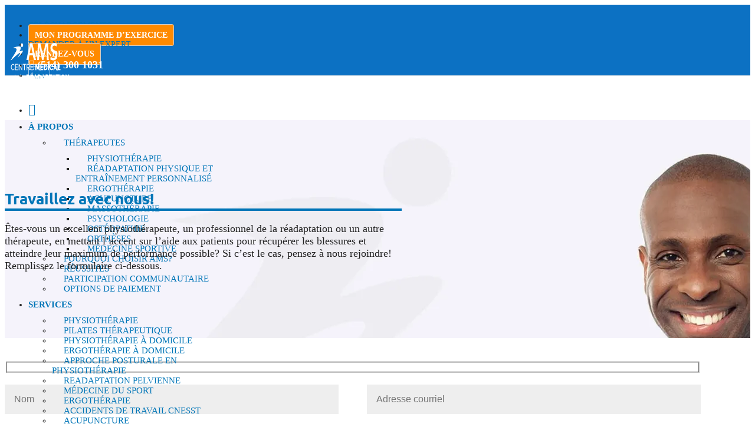

--- FILE ---
content_type: text/html; charset=UTF-8
request_url: https://amsclinic.ca/fr/emploi/
body_size: 24496
content:
<!DOCTYPE html>
<html lang="fr-CA">
<head>
	<meta charset="UTF-8" />
<meta http-equiv="X-UA-Compatible" content="IE=edge">
	<link rel="pingback" href="https://amsclinic.ca/xmlrpc.php" />

	<script type="text/javascript">
		document.documentElement.className = 'js';
	</script>

	<link rel="preconnect" href="https://fonts.gstatic.com" crossorigin /><style id="et-divi-open-sans-inline-css">/* Original: https://fonts.googleapis.com/css?family=Open+Sans:300italic,400italic,600italic,700italic,800italic,400,300,600,700,800&#038;subset=cyrillic,cyrillic-ext,greek,greek-ext,latin,latin-ext,vietnamese&#038;display=swap *//* User Agent: Mozilla/5.0 (Unknown; Linux x86_64) AppleWebKit/538.1 (KHTML, like Gecko) Safari/538.1 Daum/4.1 */@font-face {font-family: 'Open Sans';font-style: italic;font-weight: 300;font-stretch: normal;font-display: swap;src: url(https://fonts.gstatic.com/s/opensans/v44/memQYaGs126MiZpBA-UFUIcVXSCEkx2cmqvXlWq8tWZ0Pw86hd0Rk5hkaVc.ttf) format('truetype');}@font-face {font-family: 'Open Sans';font-style: italic;font-weight: 400;font-stretch: normal;font-display: swap;src: url(https://fonts.gstatic.com/s/opensans/v44/memQYaGs126MiZpBA-UFUIcVXSCEkx2cmqvXlWq8tWZ0Pw86hd0Rk8ZkaVc.ttf) format('truetype');}@font-face {font-family: 'Open Sans';font-style: italic;font-weight: 600;font-stretch: normal;font-display: swap;src: url(https://fonts.gstatic.com/s/opensans/v44/memQYaGs126MiZpBA-UFUIcVXSCEkx2cmqvXlWq8tWZ0Pw86hd0RkxhjaVc.ttf) format('truetype');}@font-face {font-family: 'Open Sans';font-style: italic;font-weight: 700;font-stretch: normal;font-display: swap;src: url(https://fonts.gstatic.com/s/opensans/v44/memQYaGs126MiZpBA-UFUIcVXSCEkx2cmqvXlWq8tWZ0Pw86hd0RkyFjaVc.ttf) format('truetype');}@font-face {font-family: 'Open Sans';font-style: italic;font-weight: 800;font-stretch: normal;font-display: swap;src: url(https://fonts.gstatic.com/s/opensans/v44/memQYaGs126MiZpBA-UFUIcVXSCEkx2cmqvXlWq8tWZ0Pw86hd0Rk0ZjaVc.ttf) format('truetype');}@font-face {font-family: 'Open Sans';font-style: normal;font-weight: 300;font-stretch: normal;font-display: swap;src: url(https://fonts.gstatic.com/s/opensans/v44/memSYaGs126MiZpBA-UvWbX2vVnXBbObj2OVZyOOSr4dVJWUgsiH0C4n.ttf) format('truetype');}@font-face {font-family: 'Open Sans';font-style: normal;font-weight: 400;font-stretch: normal;font-display: swap;src: url(https://fonts.gstatic.com/s/opensans/v44/memSYaGs126MiZpBA-UvWbX2vVnXBbObj2OVZyOOSr4dVJWUgsjZ0C4n.ttf) format('truetype');}@font-face {font-family: 'Open Sans';font-style: normal;font-weight: 600;font-stretch: normal;font-display: swap;src: url(https://fonts.gstatic.com/s/opensans/v44/memSYaGs126MiZpBA-UvWbX2vVnXBbObj2OVZyOOSr4dVJWUgsgH1y4n.ttf) format('truetype');}@font-face {font-family: 'Open Sans';font-style: normal;font-weight: 700;font-stretch: normal;font-display: swap;src: url(https://fonts.gstatic.com/s/opensans/v44/memSYaGs126MiZpBA-UvWbX2vVnXBbObj2OVZyOOSr4dVJWUgsg-1y4n.ttf) format('truetype');}@font-face {font-family: 'Open Sans';font-style: normal;font-weight: 800;font-stretch: normal;font-display: swap;src: url(https://fonts.gstatic.com/s/opensans/v44/memSYaGs126MiZpBA-UvWbX2vVnXBbObj2OVZyOOSr4dVJWUgshZ1y4n.ttf) format('truetype');}/* User Agent: Mozilla/5.0 (Windows NT 6.1; WOW64; rv:27.0) Gecko/20100101 Firefox/27.0 */@font-face {font-family: 'Open Sans';font-style: italic;font-weight: 300;font-stretch: normal;font-display: swap;src: url(https://fonts.gstatic.com/l/font?kit=memQYaGs126MiZpBA-UFUIcVXSCEkx2cmqvXlWq8tWZ0Pw86hd0Rk5hkaVQ&skey=743457fe2cc29280&v=v44) format('woff');}@font-face {font-family: 'Open Sans';font-style: italic;font-weight: 400;font-stretch: normal;font-display: swap;src: url(https://fonts.gstatic.com/l/font?kit=memQYaGs126MiZpBA-UFUIcVXSCEkx2cmqvXlWq8tWZ0Pw86hd0Rk8ZkaVQ&skey=743457fe2cc29280&v=v44) format('woff');}@font-face {font-family: 'Open Sans';font-style: italic;font-weight: 600;font-stretch: normal;font-display: swap;src: url(https://fonts.gstatic.com/l/font?kit=memQYaGs126MiZpBA-UFUIcVXSCEkx2cmqvXlWq8tWZ0Pw86hd0RkxhjaVQ&skey=743457fe2cc29280&v=v44) format('woff');}@font-face {font-family: 'Open Sans';font-style: italic;font-weight: 700;font-stretch: normal;font-display: swap;src: url(https://fonts.gstatic.com/l/font?kit=memQYaGs126MiZpBA-UFUIcVXSCEkx2cmqvXlWq8tWZ0Pw86hd0RkyFjaVQ&skey=743457fe2cc29280&v=v44) format('woff');}@font-face {font-family: 'Open Sans';font-style: italic;font-weight: 800;font-stretch: normal;font-display: swap;src: url(https://fonts.gstatic.com/l/font?kit=memQYaGs126MiZpBA-UFUIcVXSCEkx2cmqvXlWq8tWZ0Pw86hd0Rk0ZjaVQ&skey=743457fe2cc29280&v=v44) format('woff');}@font-face {font-family: 'Open Sans';font-style: normal;font-weight: 300;font-stretch: normal;font-display: swap;src: url(https://fonts.gstatic.com/l/font?kit=memSYaGs126MiZpBA-UvWbX2vVnXBbObj2OVZyOOSr4dVJWUgsiH0C4k&skey=62c1cbfccc78b4b2&v=v44) format('woff');}@font-face {font-family: 'Open Sans';font-style: normal;font-weight: 400;font-stretch: normal;font-display: swap;src: url(https://fonts.gstatic.com/l/font?kit=memSYaGs126MiZpBA-UvWbX2vVnXBbObj2OVZyOOSr4dVJWUgsjZ0C4k&skey=62c1cbfccc78b4b2&v=v44) format('woff');}@font-face {font-family: 'Open Sans';font-style: normal;font-weight: 600;font-stretch: normal;font-display: swap;src: url(https://fonts.gstatic.com/l/font?kit=memSYaGs126MiZpBA-UvWbX2vVnXBbObj2OVZyOOSr4dVJWUgsgH1y4k&skey=62c1cbfccc78b4b2&v=v44) format('woff');}@font-face {font-family: 'Open Sans';font-style: normal;font-weight: 700;font-stretch: normal;font-display: swap;src: url(https://fonts.gstatic.com/l/font?kit=memSYaGs126MiZpBA-UvWbX2vVnXBbObj2OVZyOOSr4dVJWUgsg-1y4k&skey=62c1cbfccc78b4b2&v=v44) format('woff');}@font-face {font-family: 'Open Sans';font-style: normal;font-weight: 800;font-stretch: normal;font-display: swap;src: url(https://fonts.gstatic.com/l/font?kit=memSYaGs126MiZpBA-UvWbX2vVnXBbObj2OVZyOOSr4dVJWUgshZ1y4k&skey=62c1cbfccc78b4b2&v=v44) format('woff');}/* User Agent: Mozilla/5.0 (Windows NT 6.3; rv:39.0) Gecko/20100101 Firefox/39.0 */@font-face {font-family: 'Open Sans';font-style: italic;font-weight: 300;font-stretch: normal;font-display: swap;src: url(https://fonts.gstatic.com/s/opensans/v44/memQYaGs126MiZpBA-UFUIcVXSCEkx2cmqvXlWq8tWZ0Pw86hd0Rk5hkaVI.woff2) format('woff2');}@font-face {font-family: 'Open Sans';font-style: italic;font-weight: 400;font-stretch: normal;font-display: swap;src: url(https://fonts.gstatic.com/s/opensans/v44/memQYaGs126MiZpBA-UFUIcVXSCEkx2cmqvXlWq8tWZ0Pw86hd0Rk8ZkaVI.woff2) format('woff2');}@font-face {font-family: 'Open Sans';font-style: italic;font-weight: 600;font-stretch: normal;font-display: swap;src: url(https://fonts.gstatic.com/s/opensans/v44/memQYaGs126MiZpBA-UFUIcVXSCEkx2cmqvXlWq8tWZ0Pw86hd0RkxhjaVI.woff2) format('woff2');}@font-face {font-family: 'Open Sans';font-style: italic;font-weight: 700;font-stretch: normal;font-display: swap;src: url(https://fonts.gstatic.com/s/opensans/v44/memQYaGs126MiZpBA-UFUIcVXSCEkx2cmqvXlWq8tWZ0Pw86hd0RkyFjaVI.woff2) format('woff2');}@font-face {font-family: 'Open Sans';font-style: italic;font-weight: 800;font-stretch: normal;font-display: swap;src: url(https://fonts.gstatic.com/s/opensans/v44/memQYaGs126MiZpBA-UFUIcVXSCEkx2cmqvXlWq8tWZ0Pw86hd0Rk0ZjaVI.woff2) format('woff2');}@font-face {font-family: 'Open Sans';font-style: normal;font-weight: 300;font-stretch: normal;font-display: swap;src: url(https://fonts.gstatic.com/s/opensans/v44/memSYaGs126MiZpBA-UvWbX2vVnXBbObj2OVZyOOSr4dVJWUgsiH0C4i.woff2) format('woff2');}@font-face {font-family: 'Open Sans';font-style: normal;font-weight: 400;font-stretch: normal;font-display: swap;src: url(https://fonts.gstatic.com/s/opensans/v44/memSYaGs126MiZpBA-UvWbX2vVnXBbObj2OVZyOOSr4dVJWUgsjZ0C4i.woff2) format('woff2');}@font-face {font-family: 'Open Sans';font-style: normal;font-weight: 600;font-stretch: normal;font-display: swap;src: url(https://fonts.gstatic.com/s/opensans/v44/memSYaGs126MiZpBA-UvWbX2vVnXBbObj2OVZyOOSr4dVJWUgsgH1y4i.woff2) format('woff2');}@font-face {font-family: 'Open Sans';font-style: normal;font-weight: 700;font-stretch: normal;font-display: swap;src: url(https://fonts.gstatic.com/s/opensans/v44/memSYaGs126MiZpBA-UvWbX2vVnXBbObj2OVZyOOSr4dVJWUgsg-1y4i.woff2) format('woff2');}@font-face {font-family: 'Open Sans';font-style: normal;font-weight: 800;font-stretch: normal;font-display: swap;src: url(https://fonts.gstatic.com/s/opensans/v44/memSYaGs126MiZpBA-UvWbX2vVnXBbObj2OVZyOOSr4dVJWUgshZ1y4i.woff2) format('woff2');}</style><style id="et-builder-googlefonts-cached-inline">/* Original: https://fonts.googleapis.com/css?family=Ubuntu:300,300italic,regular,italic,500,500italic,700,700italic&#038;subset=cyrillic,cyrillic-ext,greek,greek-ext,latin,latin-ext&#038;display=swap *//* User Agent: Mozilla/5.0 (Unknown; Linux x86_64) AppleWebKit/538.1 (KHTML, like Gecko) Safari/538.1 Daum/4.1 */@font-face {font-family: 'Ubuntu';font-style: italic;font-weight: 300;font-display: swap;src: url(https://fonts.gstatic.com/s/ubuntu/v21/4iCp6KVjbNBYlgoKejZftWyI.ttf) format('truetype');}@font-face {font-family: 'Ubuntu';font-style: italic;font-weight: 400;font-display: swap;src: url(https://fonts.gstatic.com/s/ubuntu/v21/4iCu6KVjbNBYlgoKeg7z.ttf) format('truetype');}@font-face {font-family: 'Ubuntu';font-style: italic;font-weight: 500;font-display: swap;src: url(https://fonts.gstatic.com/s/ubuntu/v21/4iCp6KVjbNBYlgoKejYHtGyI.ttf) format('truetype');}@font-face {font-family: 'Ubuntu';font-style: italic;font-weight: 700;font-display: swap;src: url(https://fonts.gstatic.com/s/ubuntu/v21/4iCp6KVjbNBYlgoKejZPsmyI.ttf) format('truetype');}@font-face {font-family: 'Ubuntu';font-style: normal;font-weight: 300;font-display: swap;src: url(https://fonts.gstatic.com/s/ubuntu/v21/4iCv6KVjbNBYlgoC1CzTtw.ttf) format('truetype');}@font-face {font-family: 'Ubuntu';font-style: normal;font-weight: 400;font-display: swap;src: url(https://fonts.gstatic.com/s/ubuntu/v21/4iCs6KVjbNBYlgo6eA.ttf) format('truetype');}@font-face {font-family: 'Ubuntu';font-style: normal;font-weight: 500;font-display: swap;src: url(https://fonts.gstatic.com/s/ubuntu/v21/4iCv6KVjbNBYlgoCjC3Ttw.ttf) format('truetype');}@font-face {font-family: 'Ubuntu';font-style: normal;font-weight: 700;font-display: swap;src: url(https://fonts.gstatic.com/s/ubuntu/v21/4iCv6KVjbNBYlgoCxCvTtw.ttf) format('truetype');}/* User Agent: Mozilla/5.0 (Windows NT 6.1; WOW64; rv:27.0) Gecko/20100101 Firefox/27.0 */@font-face {font-family: 'Ubuntu';font-style: italic;font-weight: 300;font-display: swap;src: url(https://fonts.gstatic.com/l/font?kit=4iCp6KVjbNBYlgoKejZftWyL&skey=90d99b3fe961a2bb&v=v21) format('woff');}@font-face {font-family: 'Ubuntu';font-style: italic;font-weight: 400;font-display: swap;src: url(https://fonts.gstatic.com/l/font?kit=4iCu6KVjbNBYlgoKeg7w&skey=faa714a35371172&v=v21) format('woff');}@font-face {font-family: 'Ubuntu';font-style: italic;font-weight: 500;font-display: swap;src: url(https://fonts.gstatic.com/l/font?kit=4iCp6KVjbNBYlgoKejYHtGyL&skey=c945e28caa1e3826&v=v21) format('woff');}@font-face {font-family: 'Ubuntu';font-style: italic;font-weight: 700;font-display: swap;src: url(https://fonts.gstatic.com/l/font?kit=4iCp6KVjbNBYlgoKejZPsmyL&skey=fa49613badbd6dc7&v=v21) format('woff');}@font-face {font-family: 'Ubuntu';font-style: normal;font-weight: 300;font-display: swap;src: url(https://fonts.gstatic.com/l/font?kit=4iCv6KVjbNBYlgoC1CzTtA&skey=c70d0e00360563fb&v=v21) format('woff');}@font-face {font-family: 'Ubuntu';font-style: normal;font-weight: 400;font-display: swap;src: url(https://fonts.gstatic.com/l/font?kit=4iCs6KVjbNBYlgo6ew&skey=7e59fc036a1a8481&v=v21) format('woff');}@font-face {font-family: 'Ubuntu';font-style: normal;font-weight: 500;font-display: swap;src: url(https://fonts.gstatic.com/l/font?kit=4iCv6KVjbNBYlgoCjC3TtA&skey=d8a1e01f6daf5892&v=v21) format('woff');}@font-face {font-family: 'Ubuntu';font-style: normal;font-weight: 700;font-display: swap;src: url(https://fonts.gstatic.com/l/font?kit=4iCv6KVjbNBYlgoCxCvTtA&skey=403363908a1ded4d&v=v21) format('woff');}/* User Agent: Mozilla/5.0 (Windows NT 6.3; rv:39.0) Gecko/20100101 Firefox/39.0 */@font-face {font-family: 'Ubuntu';font-style: italic;font-weight: 300;font-display: swap;src: url(https://fonts.gstatic.com/s/ubuntu/v21/4iCp6KVjbNBYlgoKejZftWyN.woff2) format('woff2');}@font-face {font-family: 'Ubuntu';font-style: italic;font-weight: 400;font-display: swap;src: url(https://fonts.gstatic.com/s/ubuntu/v21/4iCu6KVjbNBYlgoKeg72.woff2) format('woff2');}@font-face {font-family: 'Ubuntu';font-style: italic;font-weight: 500;font-display: swap;src: url(https://fonts.gstatic.com/s/ubuntu/v21/4iCp6KVjbNBYlgoKejYHtGyN.woff2) format('woff2');}@font-face {font-family: 'Ubuntu';font-style: italic;font-weight: 700;font-display: swap;src: url(https://fonts.gstatic.com/s/ubuntu/v21/4iCp6KVjbNBYlgoKejZPsmyN.woff2) format('woff2');}@font-face {font-family: 'Ubuntu';font-style: normal;font-weight: 300;font-display: swap;src: url(https://fonts.gstatic.com/s/ubuntu/v21/4iCv6KVjbNBYlgoC1CzTsg.woff2) format('woff2');}@font-face {font-family: 'Ubuntu';font-style: normal;font-weight: 400;font-display: swap;src: url(https://fonts.gstatic.com/s/ubuntu/v21/4iCs6KVjbNBYlgo6fQ.woff2) format('woff2');}@font-face {font-family: 'Ubuntu';font-style: normal;font-weight: 500;font-display: swap;src: url(https://fonts.gstatic.com/s/ubuntu/v21/4iCv6KVjbNBYlgoCjC3Tsg.woff2) format('woff2');}@font-face {font-family: 'Ubuntu';font-style: normal;font-weight: 700;font-display: swap;src: url(https://fonts.gstatic.com/s/ubuntu/v21/4iCv6KVjbNBYlgoCxCvTsg.woff2) format('woff2');}</style><meta name='robots' content='index, follow, max-image-preview:large, max-snippet:-1, max-video-preview:-1' />
<link rel="alternate" hreflang="en-ca" href="https://amsclinic.ca/employment/" />
<link rel="alternate" hreflang="fr-ca" href="https://amsclinic.ca/fr/emploi/" />
<link rel="alternate" hreflang="x-default" href="https://amsclinic.ca/employment/" />

<!-- Google Tag Manager for WordPress by gtm4wp.com -->
<script data-cfasync="false" data-pagespeed-no-defer>
	var gtm4wp_datalayer_name = "dataLayer";
	var dataLayer = dataLayer || [];
</script>
<!-- End Google Tag Manager for WordPress by gtm4wp.com --><script type="text/javascript">
			let jqueryParams=[],jQuery=function(r){return jqueryParams=[...jqueryParams,r],jQuery},$=function(r){return jqueryParams=[...jqueryParams,r],$};window.jQuery=jQuery,window.$=jQuery;let customHeadScripts=!1;jQuery.fn=jQuery.prototype={},$.fn=jQuery.prototype={},jQuery.noConflict=function(r){if(window.jQuery)return jQuery=window.jQuery,$=window.jQuery,customHeadScripts=!0,jQuery.noConflict},jQuery.ready=function(r){jqueryParams=[...jqueryParams,r]},$.ready=function(r){jqueryParams=[...jqueryParams,r]},jQuery.load=function(r){jqueryParams=[...jqueryParams,r]},$.load=function(r){jqueryParams=[...jqueryParams,r]},jQuery.fn.ready=function(r){jqueryParams=[...jqueryParams,r]},$.fn.ready=function(r){jqueryParams=[...jqueryParams,r]};</script><meta property="og:title" content="Emploi"/>
<meta property="og:description" content=""/>
<meta property="og:type" content="article"/>
<meta property="og:article:published_time" content="2017-03-24 12:30:51"/>
<meta property="og:article:modified_time" content="2024-06-09 12:24:25"/>
<meta name="twitter:card" content="summary">
<meta name="twitter:title" content="Emploi"/>
<meta name="twitter:description" content=""/>
<meta name="author" content="Hugo Poirier"/>

	<!-- This site is optimized with the Yoast SEO plugin v26.8 - https://yoast.com/product/yoast-seo-wordpress/ -->
	<title>Emploi</title>
	<meta name="description" content="Êtes-vous un excellent physiothérapeute ou un autre thérapeute, en mettant l&#039;accent sur l&#039;aide aux patients? Si c&#039;est le cas, pensez à nous rejoindre!" />
	<link rel="canonical" href="https://amsclinic.ca/fr/emploi/" />
	<meta property="og:url" content="https://amsclinic.ca/fr/emploi/" />
	<meta property="og:site_name" content="AMS Clinic" />
	<meta property="article:modified_time" content="2024-06-09T16:24:25+00:00" />
	<meta name="twitter:label1" content="Estimation du temps de lecture" />
	<meta name="twitter:data1" content="1 minute" />
	<script type="application/ld+json" class="yoast-schema-graph">{"@context":"https://schema.org","@graph":[{"@type":"WebPage","@id":"https://amsclinic.ca/fr/emploi/","url":"https://amsclinic.ca/fr/emploi/","name":"Emploi","isPartOf":{"@id":"https://amsclinic.ca/fr/#website"},"datePublished":"2017-03-24T16:30:51+00:00","dateModified":"2024-06-09T16:24:25+00:00","description":"Êtes-vous un excellent physiothérapeute ou un autre thérapeute, en mettant l'accent sur l'aide aux patients? Si c'est le cas, pensez à nous rejoindre!","breadcrumb":{"@id":"https://amsclinic.ca/fr/emploi/#breadcrumb"},"inLanguage":"fr-CA","potentialAction":[{"@type":"ReadAction","target":["https://amsclinic.ca/fr/emploi/"]}]},{"@type":"BreadcrumbList","@id":"https://amsclinic.ca/fr/emploi/#breadcrumb","itemListElement":[{"@type":"ListItem","position":1,"name":"Home","item":"https://amsclinic.ca/fr/"},{"@type":"ListItem","position":2,"name":"Emploi"}]},{"@type":"WebSite","@id":"https://amsclinic.ca/fr/#website","url":"https://amsclinic.ca/fr/","name":"AMS Clinic","description":"Montreal Rehabilitation and Physiotherapy Clinic","publisher":{"@id":"https://amsclinic.ca/fr/#organization"},"potentialAction":[{"@type":"SearchAction","target":{"@type":"EntryPoint","urlTemplate":"https://amsclinic.ca/fr/?s={search_term_string}"},"query-input":{"@type":"PropertyValueSpecification","valueRequired":true,"valueName":"search_term_string"}}],"inLanguage":"fr-CA"},{"@type":"Organization","@id":"https://amsclinic.ca/fr/#organization","name":"AMS Clinic","url":"https://amsclinic.ca/fr/","logo":{"@type":"ImageObject","inLanguage":"fr-CA","@id":"https://amsclinic.ca/fr/#/schema/logo/image/","url":"https://amsclinic.ca/wp-content/uploads/2017/02/ams-logo-Optimized280x100.png","contentUrl":"https://amsclinic.ca/wp-content/uploads/2017/02/ams-logo-Optimized280x100.png","width":280,"height":100,"caption":"AMS Clinic"},"image":{"@id":"https://amsclinic.ca/fr/#/schema/logo/image/"}}]}</script>
	<!-- / Yoast SEO plugin. -->


<link rel="alternate" type="application/rss+xml" title="AMS Clinic &raquo; Flux" href="https://amsclinic.ca/fr/feed/" />
<link rel="alternate" type="application/rss+xml" title="AMS Clinic &raquo; Flux des commentaires" href="https://amsclinic.ca/fr/comments/feed/" />
<link rel="alternate" title="oEmbed (JSON)" type="application/json+oembed" href="https://amsclinic.ca/fr/wp-json/oembed/1.0/embed?url=https%3A%2F%2Famsclinic.ca%2Ffr%2Femploi%2F" />
<link rel="alternate" title="oEmbed (XML)" type="text/xml+oembed" href="https://amsclinic.ca/fr/wp-json/oembed/1.0/embed?url=https%3A%2F%2Famsclinic.ca%2Ffr%2Femploi%2F&#038;format=xml" />
<meta content="AMS Clinic v.3.0.34.1486671208" name="generator"/><link rel='stylesheet' id='dashicons-css' href='https://amsclinic.ca/wp-includes/css/dashicons.min.css?ver=6.9' type='text/css' media='all' />
<link rel='stylesheet' id='wpzoom-social-icons-academicons-css' href='https://amsclinic.ca/wp-content/plugins/social-icons-widget-by-wpzoom/assets/css/academicons.min.css?ver=1768490281' type='text/css' media='all' />
<link rel='stylesheet' id='wpzoom-social-icons-socicon-css' href='https://amsclinic.ca/wp-content/plugins/social-icons-widget-by-wpzoom/assets/css/wpzoom-socicon.css?ver=1768490281' type='text/css' media='all' />
<link rel='stylesheet' id='wpzoom-social-icons-font-awesome-5-css' href='https://amsclinic.ca/wp-content/plugins/social-icons-widget-by-wpzoom/assets/css/font-awesome-5.min.css?ver=1768490281' type='text/css' media='all' />
<link rel='stylesheet' id='wpzoom-social-icons-genericons-css' href='https://amsclinic.ca/wp-content/plugins/social-icons-widget-by-wpzoom/assets/css/genericons.css?ver=1768490281' type='text/css' media='all' />
<link rel='stylesheet' id='contact-form-7-css' href='https://amsclinic.ca/wp-content/plugins/contact-form-7/includes/css/styles.css?ver=6.1.4' type='text/css' media='all' />
<link rel='stylesheet' id='wpml-legacy-horizontal-list-0-css' href='https://amsclinic.ca/wp-content/plugins/sitepress-multilingual-cms/templates/language-switchers/legacy-list-horizontal/style.min.css?ver=1' type='text/css' media='all' />
<link rel='stylesheet' id='wpml-menu-item-0-css' href='https://amsclinic.ca/wp-content/plugins/sitepress-multilingual-cms/templates/language-switchers/menu-item/style.min.css?ver=1' type='text/css' media='all' />
<link rel='stylesheet' id='wpzoom-social-icons-font-awesome-3-css' href='https://amsclinic.ca/wp-content/plugins/social-icons-widget-by-wpzoom/assets/css/font-awesome-3.min.css?ver=1768490281' type='text/css' media='all' />
<link rel='stylesheet' id='wpzoom-social-icons-styles-css' href='https://amsclinic.ca/wp-content/plugins/social-icons-widget-by-wpzoom/assets/css/wpzoom-social-icons-styles.css?ver=1768490281' type='text/css' media='all' />
<link rel='stylesheet' id='lazyload-video-css-css' href='https://amsclinic.ca/wp-content/plugins/lazy-load-for-videos/public/css/lazyload-shared.css?ver=2.18.9' type='text/css' media='all' />
<style id='lazyload-video-css-inline-css' type='text/css'>
.entry-content a.lazy-load-youtube, a.lazy-load-youtube, .lazy-load-vimeo{ background-size: cover; }.titletext.youtube { display: none; }.lazy-load-div:before { content: "\25B6"; text-shadow: 0px 0px 60px rgba(0,0,0,0.8); }
/*# sourceURL=lazyload-video-css-inline-css */
</style>
<link rel='stylesheet' id='cf7cf-style-css' href='https://amsclinic.ca/wp-content/plugins/cf7-conditional-fields/style.css?ver=2.6.7' type='text/css' media='all' />
<link rel='preload' as='font'  id='wpzoom-social-icons-font-academicons-woff2-css' href='https://amsclinic.ca/wp-content/plugins/social-icons-widget-by-wpzoom/assets/font/academicons.woff2?v=1.9.2'  type='font/woff2' crossorigin />
<link rel='preload' as='font'  id='wpzoom-social-icons-font-fontawesome-3-woff2-css' href='https://amsclinic.ca/wp-content/plugins/social-icons-widget-by-wpzoom/assets/font/fontawesome-webfont.woff2?v=4.7.0'  type='font/woff2' crossorigin />
<link rel='preload' as='font'  id='wpzoom-social-icons-font-fontawesome-5-brands-woff2-css' href='https://amsclinic.ca/wp-content/plugins/social-icons-widget-by-wpzoom/assets/font/fa-brands-400.woff2'  type='font/woff2' crossorigin />
<link rel='preload' as='font'  id='wpzoom-social-icons-font-fontawesome-5-regular-woff2-css' href='https://amsclinic.ca/wp-content/plugins/social-icons-widget-by-wpzoom/assets/font/fa-regular-400.woff2'  type='font/woff2' crossorigin />
<link rel='preload' as='font'  id='wpzoom-social-icons-font-fontawesome-5-solid-woff2-css' href='https://amsclinic.ca/wp-content/plugins/social-icons-widget-by-wpzoom/assets/font/fa-solid-900.woff2'  type='font/woff2' crossorigin />
<link rel='preload' as='font'  id='wpzoom-social-icons-font-genericons-woff-css' href='https://amsclinic.ca/wp-content/plugins/social-icons-widget-by-wpzoom/assets/font/Genericons.woff'  type='font/woff' crossorigin />
<link rel='preload' as='font'  id='wpzoom-social-icons-font-socicon-woff2-css' href='https://amsclinic.ca/wp-content/plugins/social-icons-widget-by-wpzoom/assets/font/socicon.woff2?v=4.5.4'  type='font/woff2' crossorigin />
<link rel='stylesheet' id='divi-style-parent-css' href='https://amsclinic.ca/wp-content/themes/Divi/style-static.min.css?ver=4.27.5' type='text/css' media='all' />
<link rel='stylesheet' id='divi-style-css' href='https://amsclinic.ca/wp-content/themes/AMS/style.css?ver=4.27.5' type='text/css' media='all' />
<script type="text/javascript" src="https://amsclinic.ca/wp-includes/js/jquery/jquery.min.js?ver=3.7.1" id="jquery-core-js"></script>
<script type="text/javascript" src="https://amsclinic.ca/wp-includes/js/jquery/jquery-migrate.min.js?ver=3.4.1" id="jquery-migrate-js"></script>
<script type="text/javascript" id="jquery-js-after">
/* <![CDATA[ */
jqueryParams.length&&$.each(jqueryParams,function(e,r){if("function"==typeof r){var n=String(r);n.replace("$","jQuery");var a=new Function("return "+n)();$(document).ready(a)}});
//# sourceURL=jquery-js-after
/* ]]> */
</script>
<link rel="https://api.w.org/" href="https://amsclinic.ca/fr/wp-json/" /><link rel="alternate" title="JSON" type="application/json" href="https://amsclinic.ca/fr/wp-json/wp/v2/pages/3060" /><link rel="EditURI" type="application/rsd+xml" title="RSD" href="https://amsclinic.ca/xmlrpc.php?rsd" />
<meta name="generator" content="WordPress 6.9" />
<link rel='shortlink' href='https://amsclinic.ca/fr/?p=3060' />
<meta name="generator" content="WPML ver:4.9.0 stt:1,4;" />
<meta name="ti-site-data" content="[base64]" />
<!-- Google Tag Manager for WordPress by gtm4wp.com -->
<!-- GTM Container placement set to automatic -->
<script data-cfasync="false" data-pagespeed-no-defer type="text/javascript">
	var dataLayer_content = {"pagePostType":"page","pagePostType2":"single-page","pagePostAuthor":"Hugo Poirier"};
	dataLayer.push( dataLayer_content );
</script>
<script data-cfasync="false" data-pagespeed-no-defer type="text/javascript">
(function(w,d,s,l,i){w[l]=w[l]||[];w[l].push({'gtm.start':
new Date().getTime(),event:'gtm.js'});var f=d.getElementsByTagName(s)[0],
j=d.createElement(s),dl=l!='dataLayer'?'&l='+l:'';j.async=true;j.src=
'//www.googletagmanager.com/gtm.js?id='+i+dl;f.parentNode.insertBefore(j,f);
})(window,document,'script','dataLayer','GTM-MRNFRRG');
</script>
<!-- End Google Tag Manager for WordPress by gtm4wp.com --><meta name="viewport" content="width=device-width, initial-scale=1.0, maximum-scale=1.0, user-scalable=0" /><!-- PROMO BAND (TOP HOMEPAGE) + TRIBE EVENTS PAGE -->
<script>
jQuery(function($){
	//$('#page-container').prepend('<div id="promo-band"><div class="left"><h2>MISE À JOUR COVID-19:</h2>Tous nos services de physiothérapie sont maintenant disponibles par téléconférence (télé-réadaptation). Veuillez envoyer un courriel à <a href="mailto:info@amsclinic.ca">info@amsclinic.ca</a> pour plus d\'information.<br/><br/>Les heures d\'ouverture des bureaux changent constamment en raison du virus, vous pouvez appeler et laissez un message, ou envoyer un courriel à <a href="mailto:info@amsclinic.ca">info@amsclinic.ca</a><br/><br/><h2>COVID-19 UPDATE:</h2>All our physiotherapy services are now available through teleconferencing (tele-rehabilitation) Please email <a href="mailto:info@amsclinic.ca">info@amsclinic.ca</a> for more information.<br/><br/>The offices hours are constantly changing due to the virus, you can call and leave and message, or email <a href="mailto:info@amsclinic.ca">info@amsclinic.ca</a></div><div class="right"><img src="https://amsclinic.ca/wp-content/uploads/2020/03/ams.jpg"></div></div>');
});
</script>



<meta name="google-site-verification" content="35W8ftNI4vui9-r9eag7eIyaTi0WpvNnaVJvUcxVg2A">
<meta name="google-site-verification" content="pEv8Sf6q-9Zoxm2gBYfiQsAD4x8Qp4WVFAURkVovx2w">
<!-- Dynamic Number Insertion -->
<script type="text/javascript" src="//cdn.calltrk.com/companies/939057416/a2df35003b7d049b394e/12/swap.js"></script>

<!-- TARGET FOR SOCIAL ICONS -->
<script type="text/javascript">
(function($) {
$(document).ready(function() {
$('.et-social-icons .et-social-icon a').click(function(e) {
e.preventDefault();
var url = $(this).attr('href');
window.open(url, '_blank');
});
});
})(jQuery);
</script>

<!-- Hotjar Tracking Code for https://amsclinic.ca -->
<script>
    (function(h,o,t,j,a,r){
        h.hj=h.hj||function(){(h.hj.q=h.hj.q||[]).push(arguments)};
        h._hjSettings={hjid:852017,hjsv:6};
        a=o.getElementsByTagName('head')[0];
        r=o.createElement('script');r.async=1;
        r.src=t+h._hjSettings.hjid+j+h._hjSettings.hjsv;
        a.appendChild(r);
    })(window,document,'https://static.hotjar.com/c/hotjar-','.js?sv=');
</script>

<!-- APP ICONS -->
<link rel="apple-touch-icon" sizes="180x180" href="/apple-touch-icon.png">
<link rel="icon" type="image/png" sizes="32x32" href="/favicon-32x32.png">
<link rel="icon" type="image/png" sizes="16x16" href="/favicon-16x16.png">
<link rel="manifest" href="/manifest.json">
<link rel="mask-icon" href="/safari-pinned-tab.svg" color="#5bbad5">
<meta name="theme-color" content="#ffffff">


<!-- Facebook Pixel Code -->
<script>
!function(f,b,e,v,n,t,s)
{if(f.fbq)return;n=f.fbq=function(){n.callMethod?
n.callMethod.apply(n,arguments):n.queue.push(arguments)};
if(!f._fbq)f._fbq=n;n.push=n;n.loaded=!0;n.version='2.0';
n.queue=[];t=b.createElement(e);t.async=!0;
t.src=v;s=b.getElementsByTagName(e)[0];
s.parentNode.insertBefore(t,s)}(window,document,'script',
'https://connect.facebook.net/en_US/fbevents.js');
fbq('init', '1977870295841039'); 
fbq('track', 'PageView');
</script>
<noscript>
<img height="1" width="1" src="https://www.facebook.com/tr?id=1977870295841039&amp;ev=PageView%20&amp;noscript=1">
</noscript>
<!-- End Facebook Pixel Code --><style id="et-critical-inline-css">body,.et_pb_column_1_2 .et_quote_content blockquote cite,.et_pb_column_1_2 .et_link_content a.et_link_main_url,.et_pb_column_1_3 .et_quote_content blockquote cite,.et_pb_column_3_8 .et_quote_content blockquote cite,.et_pb_column_1_4 .et_quote_content blockquote cite,.et_pb_blog_grid .et_quote_content blockquote cite,.et_pb_column_1_3 .et_link_content a.et_link_main_url,.et_pb_column_3_8 .et_link_content a.et_link_main_url,.et_pb_column_1_4 .et_link_content a.et_link_main_url,.et_pb_blog_grid .et_link_content a.et_link_main_url,body .et_pb_bg_layout_light .et_pb_post p,body .et_pb_bg_layout_dark .et_pb_post p{font-size:15px}.et_pb_slide_content,.et_pb_best_value{font-size:17px}body{color:#222222}h1,h2,h3,h4,h5,h6{color:#0075b7}#et_search_icon:hover,.mobile_menu_bar:before,.mobile_menu_bar:after,.et_toggle_slide_menu:after,.et-social-icon a:hover,.et_pb_sum,.et_pb_pricing li a,.et_pb_pricing_table_button,.et_overlay:before,.entry-summary p.price ins,.et_pb_member_social_links a:hover,.et_pb_widget li a:hover,.et_pb_filterable_portfolio .et_pb_portfolio_filters li a.active,.et_pb_filterable_portfolio .et_pb_portofolio_pagination ul li a.active,.et_pb_gallery .et_pb_gallery_pagination ul li a.active,.wp-pagenavi span.current,.wp-pagenavi a:hover,.nav-single a,.tagged_as a,.posted_in a{color:#0075b7}.et_pb_contact_submit,.et_password_protected_form .et_submit_button,.et_pb_bg_layout_light .et_pb_newsletter_button,.comment-reply-link,.form-submit .et_pb_button,.et_pb_bg_layout_light .et_pb_promo_button,.et_pb_bg_layout_light .et_pb_more_button,.et_pb_contact p input[type="checkbox"]:checked+label i:before,.et_pb_bg_layout_light.et_pb_module.et_pb_button{color:#0075b7}.footer-widget h4{color:#0075b7}.et-search-form,.nav li ul,.et_mobile_menu,.footer-widget li:before,.et_pb_pricing li:before,blockquote{border-color:#0075b7}.et_pb_counter_amount,.et_pb_featured_table .et_pb_pricing_heading,.et_quote_content,.et_link_content,.et_audio_content,.et_pb_post_slider.et_pb_bg_layout_dark,.et_slide_in_menu_container,.et_pb_contact p input[type="radio"]:checked+label i:before{background-color:#0075b7}.container,.et_pb_row,.et_pb_slider .et_pb_container,.et_pb_fullwidth_section .et_pb_title_container,.et_pb_fullwidth_section .et_pb_title_featured_container,.et_pb_fullwidth_header:not(.et_pb_fullscreen) .et_pb_fullwidth_header_container{max-width:1180px}.et_boxed_layout #page-container,.et_boxed_layout.et_non_fixed_nav.et_transparent_nav #page-container #top-header,.et_boxed_layout.et_non_fixed_nav.et_transparent_nav #page-container #main-header,.et_fixed_nav.et_boxed_layout #page-container #top-header,.et_fixed_nav.et_boxed_layout #page-container #main-header,.et_boxed_layout #page-container .container,.et_boxed_layout #page-container .et_pb_row{max-width:1340px}a{color:#0075b7}.et_secondary_nav_enabled #page-container #top-header{background-color:#0c71c3!important}#et-secondary-nav li ul{background-color:#0c71c3}#et-secondary-nav li ul{background-color:#ffffff}#et-secondary-nav li ul a{color:#0075b7}.et_header_style_centered .mobile_nav .select_page,.et_header_style_split .mobile_nav .select_page,.et_nav_text_color_light #top-menu>li>a,.et_nav_text_color_dark #top-menu>li>a,#top-menu a,.et_mobile_menu li a,.et_nav_text_color_light .et_mobile_menu li a,.et_nav_text_color_dark .et_mobile_menu li a,#et_search_icon:before,.et_search_form_container input,span.et_close_search_field:after,#et-top-navigation .et-cart-info{color:#0075b7}.et_search_form_container input::-moz-placeholder{color:#0075b7}.et_search_form_container input::-webkit-input-placeholder{color:#0075b7}.et_search_form_container input:-ms-input-placeholder{color:#0075b7}#top-header,#top-header a,#et-secondary-nav li li a,#top-header .et-social-icon a:before{font-size:14px;font-weight:normal;font-style:normal;text-transform:uppercase;text-decoration:none}#top-menu li a,.et_search_form_container input{font-weight:bold;font-style:normal;text-transform:uppercase;text-decoration:none}.et_search_form_container input::-moz-placeholder{font-weight:bold;font-style:normal;text-transform:uppercase;text-decoration:none}.et_search_form_container input::-webkit-input-placeholder{font-weight:bold;font-style:normal;text-transform:uppercase;text-decoration:none}.et_search_form_container input:-ms-input-placeholder{font-weight:bold;font-style:normal;text-transform:uppercase;text-decoration:none}#top-menu li.current-menu-ancestor>a,#top-menu li.current-menu-item>a,#top-menu li.current_page_item>a{color:#dd3333}#main-footer{background-color:#0075b7}#main-footer .footer-widget h4,#main-footer .widget_block h1,#main-footer .widget_block h2,#main-footer .widget_block h3,#main-footer .widget_block h4,#main-footer .widget_block h5,#main-footer .widget_block h6{color:#0075b7}.footer-widget li:before{border-color:#0075b7}#main-footer .footer-widget h4,#main-footer .widget_block h1,#main-footer .widget_block h2,#main-footer .widget_block h3,#main-footer .widget_block h4,#main-footer .widget_block h5,#main-footer .widget_block h6{font-weight:bold;font-style:normal;text-transform:uppercase;text-decoration:none}#footer-widgets .footer-widget li:before{top:9.75px}.bottom-nav,.bottom-nav a,.bottom-nav li.current-menu-item a{color:#ffffff}#et-footer-nav .bottom-nav li.current-menu-item a{color:#ffffff}#footer-info,#footer-info a{color:#ffffff}#footer-bottom .et-social-icon a{color:rgba(255,255,255,0.8)}body .et_pb_button{border-color:#0075b7}body.et_pb_button_helper_class .et_pb_button,body.et_pb_button_helper_class .et_pb_module.et_pb_button{color:#0075b7}@media only screen and (min-width:981px){.et_pb_section{padding:2% 0}.et_pb_fullwidth_section{padding:0}#main-footer .footer-widget h4,#main-footer .widget_block h1,#main-footer .widget_block h2,#main-footer .widget_block h3,#main-footer .widget_block h4,#main-footer .widget_block h5,#main-footer .widget_block h6{font-size:20px}.et_header_style_left #et-top-navigation,.et_header_style_split #et-top-navigation{padding:52px 0 0 0}.et_header_style_left #et-top-navigation nav>ul>li>a,.et_header_style_split #et-top-navigation nav>ul>li>a{padding-bottom:52px}.et_header_style_split .centered-inline-logo-wrap{width:104px;margin:-104px 0}.et_header_style_split .centered-inline-logo-wrap #logo{max-height:104px}.et_pb_svg_logo.et_header_style_split .centered-inline-logo-wrap #logo{height:104px}.et_header_style_centered #top-menu>li>a{padding-bottom:19px}.et_header_style_slide #et-top-navigation,.et_header_style_fullscreen #et-top-navigation{padding:43px 0 43px 0!important}.et_header_style_centered #main-header .logo_container{height:104px}.et_header_style_centered #logo{max-height:100%}.et_pb_svg_logo.et_header_style_centered #logo{height:100%}.et_header_style_centered.et_hide_primary_logo #main-header:not(.et-fixed-header) .logo_container,.et_header_style_centered.et_hide_fixed_logo #main-header.et-fixed-header .logo_container{height:18.72px}.et_header_style_left .et-fixed-header #et-top-navigation,.et_header_style_split .et-fixed-header #et-top-navigation{padding:50px 0 0 0}.et_header_style_left .et-fixed-header #et-top-navigation nav>ul>li>a,.et_header_style_split .et-fixed-header #et-top-navigation nav>ul>li>a{padding-bottom:50px}.et_header_style_centered header#main-header.et-fixed-header .logo_container{height:100px}.et_header_style_split #main-header.et-fixed-header .centered-inline-logo-wrap{width:100px;margin:-100px 0}.et_header_style_split .et-fixed-header .centered-inline-logo-wrap #logo{max-height:100px}.et_pb_svg_logo.et_header_style_split .et-fixed-header .centered-inline-logo-wrap #logo{height:100px}.et_header_style_slide .et-fixed-header #et-top-navigation,.et_header_style_fullscreen .et-fixed-header #et-top-navigation{padding:41px 0 41px 0!important}.et_fixed_nav #page-container .et-fixed-header#top-header{background-color:#0c71c3!important}.et_fixed_nav #page-container .et-fixed-header#top-header #et-secondary-nav li ul{background-color:#0c71c3}.et-fixed-header #top-menu a,.et-fixed-header #et_search_icon:before,.et-fixed-header #et_top_search .et-search-form input,.et-fixed-header .et_search_form_container input,.et-fixed-header .et_close_search_field:after,.et-fixed-header #et-top-navigation .et-cart-info{color:#0075b7!important}.et-fixed-header .et_search_form_container input::-moz-placeholder{color:#0075b7!important}.et-fixed-header .et_search_form_container input::-webkit-input-placeholder{color:#0075b7!important}.et-fixed-header .et_search_form_container input:-ms-input-placeholder{color:#0075b7!important}.et-fixed-header #top-menu li.current-menu-ancestor>a,.et-fixed-header #top-menu li.current-menu-item>a,.et-fixed-header #top-menu li.current_page_item>a{color:#dd3333!important}}@media only screen and (min-width:1475px){.et_pb_row{padding:29px 0}.et_pb_section{padding:29px 0}.single.et_pb_pagebuilder_layout.et_full_width_page .et_post_meta_wrapper{padding-top:88px}.et_pb_fullwidth_section{padding:0}}	h1,h2,h3,h4,h5,h6{font-family:'Ubuntu',Helvetica,Arial,Lucida,sans-serif}@media screen and (max-width:980px){#main-header{background:#0075b7!important}.mobile_nav{background:#f4f4f4!important}.et_mobile_menu{border-color:#cccccc!important}}@media screen and (min-width:981px) and (max-width:1100px){#top-header a{font-size:13px!important}#top-header li.phone a{font-size:115%!important}}@media screen and (min-width:981px){#top-header .container,#main-header .container{width:95%}.logo_container{text-align:left}#logo{margin-top:-190px!important}#main-header{height:75px}#top-header{padding:20px 0px 0px 0px;height:100px;background:#0075b7!important;border-bottom:solid 1px #eaeaea}#et-top-navigation{margin-top:-75px}#top-menu>li{padding-bottom:10px}#top-menu ul.sub-menu{width:300px;margin-top:10px}.nav li li ul{left:300px}#top-menu li li a{width:260px!important;line-height:normal;padding:10px 20px}.sub-menu a{font-weight:normal!important;font-size:15px!important}#et-secondary-nav{margin-top:8px}#et-secondary-nav a:hover{opacity:1!important;border-bottom:solid 3px #ffffff}}@media (max-width:980px){.et_header_style_centered .mobile_menu_bar{width:100%;text-align:right}}@media (min-width:981px){.home-icon a::before{content:"\e074"!important;display:inline!important;font-family:"ETmodules"!important;position:relative;font-size:20px;color:#0075b7!important}.home-icon a{font-size:0!important}}#et-info{float:right}#et-info-email{display:none}.et-social-rss a.icon:before{content:url('https://amsclinic.ca/wp-content/uploads/2017/04/yelp.png')}li.phone a:before{font-family:"ETmodules"!important;content:"\e090";margin-right:4px}@media (min-width:1170px){li.phone a{color:#ffffff!important;font-size:125%!important;font-weight:600!important}li.phone a:hover{border-bottom:none!important}li.booking a{color:#ffffff!important;border:solid 1px #cecece;opacity:1!important;background:#ff8a00;padding:10px;font-weight:600!important;-webkit-border-radius:4px;-moz-border-radius:4px;border-radius:4px}#menu-item-13134 a,#menu-item-13135 a{color:#ffffff!important;border:solid 1px #cecece;opacity:1!important;background:#ff8a00;padding:16px 10px 0 10px;font-weight:600!important;-webkit-border-radius:4px;-moz-border-radius:4px;border-radius:4px}}li.et-social-twitter a.icon:before{content:"\e0a3"}.internal-slider .et_pb_slide_description{padding:8% 43% 8% 0%;text-align:left;-webkit-animation-name:fadeOut!important;-moz-animation-name:fadeOut!important;-ms-animation-name:fadeOut!important;-o-animation-name:fadeOut!important;animation-name:fadeOut!important}@media (max-width:687px){.internal-slider .et_pb_slide_description{padding:10%}.internal-slider .et_pb_slide{background-position:left!important}}.internal-slider .et_pb_slide_description p{font-size:18px}.internal-slider .et_pb_slide{padding:0}@media screen and (max-width:980px){.double-cta .et_pb_column:nth-of-type(1){border-bottom:solid 1px #0075b7;padding-bottom:30px}.double-cta .et_pb_column:nth-of-type(2){padding-top:30px}}@media screen and (min-width:981px){.double-cta .et_pb_column:nth-of-type(1){border-right:solid 1px #0075b7}}.img-bottom-align{position:absolute;bottom:0!important}h1{font-weight:600}.withlinks a{text-decoration:underline}.withlinks a:hover{text-decoration:none!important}.titled h1:nth-of-type(1){border-bottom:solid 4px #0075b7;margin-bottom:20px}.titled h2:nth-of-type(1){border-bottom:solid 3px #0075b7;margin-bottom:16px}.titled-white h1:nth-of-type(1){border-bottom:solid 4px #ffffff;margin-bottom:20px}.titled-white h2:nth-of-type(1){border-bottom:solid 3px #ffffff;margin-bottom:16px}.titled-white a{color:#ffffff}.halfbold{font-weight:600}.small90{font-size:90%!important}.small80{font-size:80%!important}.big125{font-size:125%!important;font-weight:600}.big150{font-size:150%!important;font-weight:600}.big200{font-size:200%!important;font-weight:600}.big300{font-size:300%!important;font-weight:600}.withshadow{text-shadow:1px 1px 1px #000000}ul.nobullet{list-style:none!important}ul.padded{margin-top:20px}ul.padded li{margin-bottom:10px;font-weight:600}.big-button a{padding:1em 1em 1em 2em!important}.sbb{padding:20px!important;border:solid 10px #f0f0f0;margin:50px auto!important}.sbb-top{border-bottom:none;margin-bottom:0!important}.sbb-middle{border-top:none;border-bottom:none;margin-top:0!important;margin-bottom:0!important;padding:0 4%!important}.sbb-bottom{border-top:none;margin-top:0!important;padding:0 4% 2% 4%!important}.sbb img,.sbb-top img,.sbb-middle img,.sbb-bottom img{max-width:160px}.middle-align .et_pb_blurb_container{vertical-align:middle}@media (min-width:981px){.shaded:hover{-moz-box-shadow:1px 1px 7px #dddddd;-webkit-box-shadow:1px 1px 7px #dddddd;box-shadow:1px 1px 7px #dddddd}}.bordered{border:solid 1px #cecece}.bordered:hover{border:solid 1px #aaaaaa}ul.float{margin-top:20px;text-align:center}ul.float li{font-weight:600;list-style:none;display:inline-block}ul.float li:after{content:" \25CF";color:#0075b7;padding:5px}ul.float li:last-of-type:after{content:none}#home-main-text h1{font-size:200%;color:#000000}#home-main-text h3{margin:10px 0}#home-blurbs .et_pb_column{width:31%;margin-right:3%}.home-blurb .et_pb_main_blurb_image{margin-bottom:-7px}.home-blurb .et_pb_blurb_container{padding:35px;background:#ffffff}.home-blurb p{line-height:1.5}.home-blurb h4 a:before{position:absolute;display:block;content:'';width:1000px;height:1000px;top:-500px;left:-500px}.home-blurb .et_pb_blurb_content{overflow:hidden}@media (min-width:981px){.home-blurb:hover{-moz-box-shadow:1px 1px 10px #eaeaea;-webkit-box-shadow:1px 1px 10px #eaeaea;box-shadow:1px 1px 10px #eaeaea}}#treatment-areas .et_pb_column{width:31%;margin-right:3%}.footer-widget h4{color:#ffffff!important}.footer-widget h5{color:#ffffff!important;margin-top:20px;padding-bottom:3px;font-weight:600}.footer-widget h5:nth-of-type(1){margin-top:0px}.footer-widget h4.title{border-bottom:solid 2px #ffffff;margin-bottom:15px}.blurb48 .et_pb_main_blurb_image{width:48px}.blurb56 .et_pb_main_blurb_image{width:56px}.blurb64 .et_pb_main_blurb_image{width:64px}.photo-link .et_pb_main_blurb_image{margin-bottom:0}.photo-link .et_pb_blurb_container a{display:block;padding:20px}.photo-link .et_pb_blurb_container p{padding:0 20px 20px 20px}.photo-link .et_pb_blurb_content{background-color:#0075b7}.blurb-full .et_pb_blurb_content{max-width:100%}@media (min-width:981px){div.twocols-text{webkit-column-count:2;-moz-column-count:2;column-count:2;-webkit-column-gap:40px;-moz-column-gap:40px;column-gap:40px}}.team-member{border:solid 10px #f0f0f0}.team-member .et_pb_team_member_description{padding:20px!important}.team-member .et_pb_team_member_description h4{font-size:26px}.team-member .et_pb_member_position{color:#666;font-size:18px;margin:5px 0 10px 0;font-style:italic}.team-member .et_pb_team_member_description p,.team-member .et_pb_team_member_description li{line-height:1.7em}.team-member{background:#ffffff url('../../uploads/2017/03/logo-faded-big.png') no-repeat!important}@media (max-width:980px){.team-member .et_pb_team_member_image{height:334px;overflow:hidden}}.team-member-centered{background:none}#comment-wrap{padding-top:0px;margin-top:-30px}.type-post h2,.type-post h3,.type-post h4{margin-top:25px!important}#blog-grid article{border:solid 10px #f0f0f0}#blog-grid .entry-title{padding:20px 20px 0 20px}#blog-grid .post-meta{padding:0 20px 0 20px}#blog-grid .post-content{padding:0 20px}#blog-grid article a.more-link{clear:none;text-transform:uppercase;text-align:right;margin:10px 20px 20px 0;font-weight:600}#blog-grid article a.more-link:after{content:'\00bb';padding-left:5px}@media (min-width:981px){#blog-grid article .entry-featured-image-url{display:table-cell;width:320px;float:left}#blog-grid article .entry-featured-image-url img{width:100%}#blog-grid .entry-title,#blog-grid .post-meta,#blog-grid .post-content{position:relative;margin-left:340px}}span.author a{color:#0075b7!important;text-decoration:none!important}span.author a:hover,a.more-link:hover{text-decoration:underline!important}.wpcf7-text,.wpcf7-textarea,.wpcf7-select,.wpcf7-date{background-color:#eee!important;border:none!important;width:100%!important;-moz-border-radius:0!important;-webkit-border-radius:0!important;border-radius:0!important;font-size:16px;color:#235999!important;padding:16px!important;-moz-box-sizing:border-box;-webkit-box-sizing:border-box;box-sizing:border-box}.wpcf7-text:focus::-webkit-input-placeholder{text-align:right;font-size:75%}.wpcf7-text:focus:-moz-placeholder{text-align:right;font-size:75%}.wpcf7-text:focus::-moz-placeholder{text-align:right;font-size:75%}.wpcf7-text:focus:-ms-input-placeholder{text-align:right;font-size:75%}.wpcf7-textarea:focus::-webkit-input-placeholder{text-align:right;font-size:75%}.wpcf7-textarea:focus:-moz-placeholder{text-align:right;font-size:75%}.wpcf7-textarea:focus::-moz-placeholder{text-align:right;font-size:75%}.wpcf7-textarea:focus:-ms-input-placeholder{text-align:right;font-size:75%}.wpcf7-textarea{font-family:"Open Sans",Arial,sans-serif}.wpcf7-submit{color:#ffffff!important;margin:8px auto 0;cursor:pointer;font-size:20px;font-weight:500;-moz-border-radius:5px;-webkit-border-radius:5px;border-radius:5px;padding:6px 20px;line-height:1.7em;background:#235999;border:2px solid #ddd;-webkit-font-smoothing:antialiased;-moz-osx-font-smoothing:grayscale;-moz-transition:all 0.2s;-webkit-transition:all 0.2s;transition:all 0.2s}.wpcf7-submit:hover{background-color:#235999;border-color:#aaa;padding:6px 20px!important}.wpcf7-list-item{display:block}.wpcf7-response-output{font-size:125%;padding:15px!important}.oopl .wpcf7-list-item{display:block}#cf7_thank_you{display:none}.cf7_responsive_form div{width:100%;padding:5px 0}.cf7_responsive_form .full{clear:both}@media (min-width:981px){.cf7_responsive_form .left{width:48%;clear:left;float:left}.cf7_responsive_form .right{width:48%;clear:right;float:right}}#testimonials .et_pb_container{height:auto}#testimonials,#testimonials .et_pb_slider,#testimonials .et_pb_slide{padding-top:0;padding-bottom:0}#testimonials .et_pb_slide .et_pb_slide_description{padding:20px 0;font-style:italic}#testimonials blockquote{text-align:left;border-left:none;padding-right:30px}#testimonials blockquote:before{display:table-cell;font-family:"ETmodules"!important;content:'\7c';font-size:40px;float:left;margin-right:15px;font-style:normal!important;min-height:200px;color:#0075b7}#testimonials .author{display:block;text-align:right;font-weight:600;font-style:normal;padding-right:15px}#testimonials .et_pb_slide_description a{font-size:16px;text-decoration:underline;font-style:normal}#testimonials .et_pb_slide_description a:hover{text-decoration:none}@media only screen and (min-width:981px){.wpml-ls-item a{height:auto;border:solid 1px rgba(255,255,255,0.6);padding:8px!important;-webkit-border-radius:4px;-moz-border-radius:4px;border-radius:4px}.wpml-ls-item a:hover{background:rgba(0,0,0,0.1);color:#ffffff!important;border:solid 1px rgba(255,255,255,1)}}.openchat img{margin-top:20px;border-bottom:solid 10px #f4f4f4}.search-results .post-meta,.search-results article.et_pb_post img{display:none}.cat-box{border:solid 10px #f4f4f4;max-width:1180px;margin:35px auto!important;background:#ffffff url('../../uploads/2017/05/logo-ams-faded-big-2.jpg') no-repeat!important}.cat-home-link .et_pb_main_blurb_image{margin-bottom:0}.cat-home-link .et_pb_blurb_container{padding:35px}.cat-home-link .et_pb_blurb_content{background-color:#0075b7}.cat-home-link h4{border-bottom:solid 2px #ffffff;margin-bottom:10px}@media (min-width:981px){.cat-home-link:hover{-moz-box-shadow:1px 1px 10px #eaeaea;-webkit-box-shadow:1px 1px 10px #eaeaea;box-shadow:1px 1px 10px #eaeaea}}.thick-border{border:solid 10px #f4f4f4;padding:35px}.thick-border h3:nth-of-type(1){border-bottom:solid 3px #0075b7;margin-bottom:13px}.thick-border h4:nth-of-type(1){border-bottom:solid 2px #0075b7;margin-bottom:10px}.cat-thumb img{padding:10px;border:solid 1px #aaa}.et_bloom .et_bloom_form_container .et_bloom_form_content{padding:0!important}.et_bloom .et_bloom_inline_form{margin:0!important}.et_bloom .et_bloom_popup_input input{background:#ededed!important;font-size:1.2em!important;color:#000!important}.et_bloom .et_bloom_form_content input,.et_bloom .et_bloom_form_content button{font-size:1.2em!important}.et_bloom h2.et_bloom_success_message.et_bloom_animate_message{font-size:1.2em!important;color:#000!important}.et_bloom .et_bloom_header_outer{display:none!important}@media screen and (min-width:981px){#contact-map .et_pb_map{height:640px}}.map-location{cursor:pointer}.map-location:hover{-webkit-box-shadow:3px 3px 5px 0px rgba(206,206,206,1);-moz-box-shadow:3px 3px 5px 0px rgba(206,206,206,1);box-shadow:3px 3px 5px 0px rgba(206,206,206,1)}.affiliates-row .et_pb_module_header{padding-bottom:0}.affiliates-row .et_pb_blurb_container{vertical-align:middle}.video-row{border-bottom:dotted 10px #f0f0f0}.video-row:last-child{border-bottom:none}.video-text{margin-bottom:2.5%!important;min-height:90px}#promo-band{padding:30px;background:#f4f4f4}@media (min-width:981px){#promo-band .left,#promo-band .right{width:50%;display:inline-block;vertical-align:middle}}.et_pb_menu .et_mobile_menu .menu-item-has-children>a,#main-header .et_mobile_menu .menu-item-has-children>a{background-color:transparent;position:relative}.et_pb_menu .et_mobile_menu .menu-item-has-children>a.toggle-menu,#main-header .et_mobile_menu .menu-item-has-children>a.toggle-menu{font-family:'ETmodules';font-size:18px;padding:10px;z-index:10;display:inline-block;position:absolute;right:5px}.et_pb_menu .et_mobile_menu .menu-item-has-children.visible>a.toggle-menu,#main-header .et_mobile_menu .menu-item-has-children.visible>a.toggle-menu{transform:rotate(180deg)}.et_pb_menu .et_mobile_menu ul.sub-menu,#main-header .et_mobile_menu ul.sub-menu{display:none!important;visibility:hidden!important;transition:all 1.5s ease-in-out}.et_pb_slide_0{content-visibility:auto;background:linear-gradient(to right,#f5f5f5,#e0e0e0)}.et_pb_slide_0 .et_pb_container{opacity:0;animation:fadeIn 0.3s ease-in forwards;animation-delay:0.1s}@keyframes fadeIn{to{opacity:1}}@media only screen and (max-width:767px){.et_pb_slide_0{contain-intrinsic-size:100vw 50vh;height:auto;max-height:400px;overflow:hidden}.et_pb_slide_0 img,.et_pb_slide_0 .et_pb_slide_image{will-change:transform;transform:translateZ(0);backface-visibility:hidden;width:100%;height:auto;aspect-ratio:4 / 3;object-fit:cover}.et_pb_slide_0 .et_pb_slide_description{opacity:1;animation:none}.et_pb_slide_0 .et_pb_slide_description h2,.et_pb_slide_0 .et_pb_slide_description .et_pb_slide_content{text-shadow:0px 0px 10px rgba(0,0,0,0.5)}.et_pb_slide_0 .et_pb_slide_description{padding-top:40px;padding-bottom:40px}}.et_pb_menu .et_mobile_menu .visible>ul.sub-menu,#main-header .et_mobile_menu .visible>ul.sub-menu{display:block!important;visibility:visible!important}div.btn{background-color:#0075b7;border:solid 2px #fff;-webkit-border-radius:10px;-moz-border-radius:10px;border-radius:10px;text-align:center;padding:10px;width:250px;margin:10px 10px 10px 0;float:left}div.btn a{display:block;color:#fff!important;font-size:18px;font-weight:700}a.btn{color:#ffffff;background-color:#0075b7;border:solid 2px #fff;-webkit-border-radius:5px;-moz-border-radius:5px;border-radius:5px;font-size:20px;font-weight:500;padding:0.3em 1em;line-height:2.1em!important}a.btn:after{font-family:ETmodules!important;speak:none;font-style:normal;font-weight:400;-webkit-font-feature-settings:normal;font-feature-settings:normal;font-variant:normal;text-transform:none;line-height:1;-webkit-font-smoothing:antialiased;-moz-osx-font-smoothing:grayscale;text-shadow:0 0;direction:ltr}a.btn span{display:block}.reference_list{font-size:12px;line-height:1.4;margin-left:1em;padding-left:1em}#phone-cta .et_pb_blurb_content{margin-left:20px}#phone-cta .et_pb_blurb_container,#phone-cta h4{padding-bottom:0!important;vertical-align:middle}.conditions-list li::before{display:none}#phone-cta .et_pb_blurb_content{max-width:615px}.et_header_style_centered nav#top-menu-nav{display:flex!important;justify-content:right!important}.methods-list,.visit-list,.benefits-list{list-style-type:none!important}</style>
<link rel="preload" as="style" id="et-core-unified-deferred-3060-cached-inline-styles" href="https://amsclinic.ca/wp-content/et-cache/3060/et-core-unified-deferred-3060.min.css?ver=1768690709" onload="this.onload=null;this.rel='stylesheet';" /><style id='wp-block-image-inline-css' type='text/css'>
.wp-block-image>a,.wp-block-image>figure>a{display:inline-block}.wp-block-image img{box-sizing:border-box;height:auto;max-width:100%;vertical-align:bottom}@media not (prefers-reduced-motion){.wp-block-image img.hide{visibility:hidden}.wp-block-image img.show{animation:show-content-image .4s}}.wp-block-image[style*=border-radius] img,.wp-block-image[style*=border-radius]>a{border-radius:inherit}.wp-block-image.has-custom-border img{box-sizing:border-box}.wp-block-image.aligncenter{text-align:center}.wp-block-image.alignfull>a,.wp-block-image.alignwide>a{width:100%}.wp-block-image.alignfull img,.wp-block-image.alignwide img{height:auto;width:100%}.wp-block-image .aligncenter,.wp-block-image .alignleft,.wp-block-image .alignright,.wp-block-image.aligncenter,.wp-block-image.alignleft,.wp-block-image.alignright{display:table}.wp-block-image .aligncenter>figcaption,.wp-block-image .alignleft>figcaption,.wp-block-image .alignright>figcaption,.wp-block-image.aligncenter>figcaption,.wp-block-image.alignleft>figcaption,.wp-block-image.alignright>figcaption{caption-side:bottom;display:table-caption}.wp-block-image .alignleft{float:left;margin:.5em 1em .5em 0}.wp-block-image .alignright{float:right;margin:.5em 0 .5em 1em}.wp-block-image .aligncenter{margin-left:auto;margin-right:auto}.wp-block-image :where(figcaption){margin-bottom:1em;margin-top:.5em}.wp-block-image.is-style-circle-mask img{border-radius:9999px}@supports ((-webkit-mask-image:none) or (mask-image:none)) or (-webkit-mask-image:none){.wp-block-image.is-style-circle-mask img{border-radius:0;-webkit-mask-image:url('data:image/svg+xml;utf8,<svg viewBox="0 0 100 100" xmlns="http://www.w3.org/2000/svg"><circle cx="50" cy="50" r="50"/></svg>');mask-image:url('data:image/svg+xml;utf8,<svg viewBox="0 0 100 100" xmlns="http://www.w3.org/2000/svg"><circle cx="50" cy="50" r="50"/></svg>');mask-mode:alpha;-webkit-mask-position:center;mask-position:center;-webkit-mask-repeat:no-repeat;mask-repeat:no-repeat;-webkit-mask-size:contain;mask-size:contain}}:root :where(.wp-block-image.is-style-rounded img,.wp-block-image .is-style-rounded img){border-radius:9999px}.wp-block-image figure{margin:0}.wp-lightbox-container{display:flex;flex-direction:column;position:relative}.wp-lightbox-container img{cursor:zoom-in}.wp-lightbox-container img:hover+button{opacity:1}.wp-lightbox-container button{align-items:center;backdrop-filter:blur(16px) saturate(180%);background-color:#5a5a5a40;border:none;border-radius:4px;cursor:zoom-in;display:flex;height:20px;justify-content:center;opacity:0;padding:0;position:absolute;right:16px;text-align:center;top:16px;width:20px;z-index:100}@media not (prefers-reduced-motion){.wp-lightbox-container button{transition:opacity .2s ease}}.wp-lightbox-container button:focus-visible{outline:3px auto #5a5a5a40;outline:3px auto -webkit-focus-ring-color;outline-offset:3px}.wp-lightbox-container button:hover{cursor:pointer;opacity:1}.wp-lightbox-container button:focus{opacity:1}.wp-lightbox-container button:focus,.wp-lightbox-container button:hover,.wp-lightbox-container button:not(:hover):not(:active):not(.has-background){background-color:#5a5a5a40;border:none}.wp-lightbox-overlay{box-sizing:border-box;cursor:zoom-out;height:100vh;left:0;overflow:hidden;position:fixed;top:0;visibility:hidden;width:100%;z-index:100000}.wp-lightbox-overlay .close-button{align-items:center;cursor:pointer;display:flex;justify-content:center;min-height:40px;min-width:40px;padding:0;position:absolute;right:calc(env(safe-area-inset-right) + 16px);top:calc(env(safe-area-inset-top) + 16px);z-index:5000000}.wp-lightbox-overlay .close-button:focus,.wp-lightbox-overlay .close-button:hover,.wp-lightbox-overlay .close-button:not(:hover):not(:active):not(.has-background){background:none;border:none}.wp-lightbox-overlay .lightbox-image-container{height:var(--wp--lightbox-container-height);left:50%;overflow:hidden;position:absolute;top:50%;transform:translate(-50%,-50%);transform-origin:top left;width:var(--wp--lightbox-container-width);z-index:9999999999}.wp-lightbox-overlay .wp-block-image{align-items:center;box-sizing:border-box;display:flex;height:100%;justify-content:center;margin:0;position:relative;transform-origin:0 0;width:100%;z-index:3000000}.wp-lightbox-overlay .wp-block-image img{height:var(--wp--lightbox-image-height);min-height:var(--wp--lightbox-image-height);min-width:var(--wp--lightbox-image-width);width:var(--wp--lightbox-image-width)}.wp-lightbox-overlay .wp-block-image figcaption{display:none}.wp-lightbox-overlay button{background:none;border:none}.wp-lightbox-overlay .scrim{background-color:#fff;height:100%;opacity:.9;position:absolute;width:100%;z-index:2000000}.wp-lightbox-overlay.active{visibility:visible}@media not (prefers-reduced-motion){.wp-lightbox-overlay.active{animation:turn-on-visibility .25s both}.wp-lightbox-overlay.active img{animation:turn-on-visibility .35s both}.wp-lightbox-overlay.show-closing-animation:not(.active){animation:turn-off-visibility .35s both}.wp-lightbox-overlay.show-closing-animation:not(.active) img{animation:turn-off-visibility .25s both}.wp-lightbox-overlay.zoom.active{animation:none;opacity:1;visibility:visible}.wp-lightbox-overlay.zoom.active .lightbox-image-container{animation:lightbox-zoom-in .4s}.wp-lightbox-overlay.zoom.active .lightbox-image-container img{animation:none}.wp-lightbox-overlay.zoom.active .scrim{animation:turn-on-visibility .4s forwards}.wp-lightbox-overlay.zoom.show-closing-animation:not(.active){animation:none}.wp-lightbox-overlay.zoom.show-closing-animation:not(.active) .lightbox-image-container{animation:lightbox-zoom-out .4s}.wp-lightbox-overlay.zoom.show-closing-animation:not(.active) .lightbox-image-container img{animation:none}.wp-lightbox-overlay.zoom.show-closing-animation:not(.active) .scrim{animation:turn-off-visibility .4s forwards}}@keyframes show-content-image{0%{visibility:hidden}99%{visibility:hidden}to{visibility:visible}}@keyframes turn-on-visibility{0%{opacity:0}to{opacity:1}}@keyframes turn-off-visibility{0%{opacity:1;visibility:visible}99%{opacity:0;visibility:visible}to{opacity:0;visibility:hidden}}@keyframes lightbox-zoom-in{0%{transform:translate(calc((-100vw + var(--wp--lightbox-scrollbar-width))/2 + var(--wp--lightbox-initial-left-position)),calc(-50vh + var(--wp--lightbox-initial-top-position))) scale(var(--wp--lightbox-scale))}to{transform:translate(-50%,-50%) scale(1)}}@keyframes lightbox-zoom-out{0%{transform:translate(-50%,-50%) scale(1);visibility:visible}99%{visibility:visible}to{transform:translate(calc((-100vw + var(--wp--lightbox-scrollbar-width))/2 + var(--wp--lightbox-initial-left-position)),calc(-50vh + var(--wp--lightbox-initial-top-position))) scale(var(--wp--lightbox-scale));visibility:hidden}}
/*# sourceURL=https://amsclinic.ca/wp-includes/blocks/image/style.min.css */
</style>
<style id='wp-block-image-theme-inline-css' type='text/css'>
:root :where(.wp-block-image figcaption){color:#555;font-size:13px;text-align:center}.is-dark-theme :root :where(.wp-block-image figcaption){color:#ffffffa6}.wp-block-image{margin:0 0 1em}
/*# sourceURL=https://amsclinic.ca/wp-includes/blocks/image/theme.min.css */
</style>
<style id='wp-block-paragraph-inline-css' type='text/css'>
.is-small-text{font-size:.875em}.is-regular-text{font-size:1em}.is-large-text{font-size:2.25em}.is-larger-text{font-size:3em}.has-drop-cap:not(:focus):first-letter{float:left;font-size:8.4em;font-style:normal;font-weight:100;line-height:.68;margin:.05em .1em 0 0;text-transform:uppercase}body.rtl .has-drop-cap:not(:focus):first-letter{float:none;margin-left:.1em}p.has-drop-cap.has-background{overflow:hidden}:root :where(p.has-background){padding:1.25em 2.375em}:where(p.has-text-color:not(.has-link-color)) a{color:inherit}p.has-text-align-left[style*="writing-mode:vertical-lr"],p.has-text-align-right[style*="writing-mode:vertical-rl"]{rotate:180deg}
/*# sourceURL=https://amsclinic.ca/wp-includes/blocks/paragraph/style.min.css */
</style>
<link rel='stylesheet' id='wpzoom-social-icons-block-style-css' href='https://amsclinic.ca/wp-content/plugins/social-icons-widget-by-wpzoom/block/dist/style-wpzoom-social-icons.css?ver=4.5.4' type='text/css' media='all' />
<style id='global-styles-inline-css' type='text/css'>
:root{--wp--preset--aspect-ratio--square: 1;--wp--preset--aspect-ratio--4-3: 4/3;--wp--preset--aspect-ratio--3-4: 3/4;--wp--preset--aspect-ratio--3-2: 3/2;--wp--preset--aspect-ratio--2-3: 2/3;--wp--preset--aspect-ratio--16-9: 16/9;--wp--preset--aspect-ratio--9-16: 9/16;--wp--preset--color--black: #000000;--wp--preset--color--cyan-bluish-gray: #abb8c3;--wp--preset--color--white: #ffffff;--wp--preset--color--pale-pink: #f78da7;--wp--preset--color--vivid-red: #cf2e2e;--wp--preset--color--luminous-vivid-orange: #ff6900;--wp--preset--color--luminous-vivid-amber: #fcb900;--wp--preset--color--light-green-cyan: #7bdcb5;--wp--preset--color--vivid-green-cyan: #00d084;--wp--preset--color--pale-cyan-blue: #8ed1fc;--wp--preset--color--vivid-cyan-blue: #0693e3;--wp--preset--color--vivid-purple: #9b51e0;--wp--preset--gradient--vivid-cyan-blue-to-vivid-purple: linear-gradient(135deg,rgb(6,147,227) 0%,rgb(155,81,224) 100%);--wp--preset--gradient--light-green-cyan-to-vivid-green-cyan: linear-gradient(135deg,rgb(122,220,180) 0%,rgb(0,208,130) 100%);--wp--preset--gradient--luminous-vivid-amber-to-luminous-vivid-orange: linear-gradient(135deg,rgb(252,185,0) 0%,rgb(255,105,0) 100%);--wp--preset--gradient--luminous-vivid-orange-to-vivid-red: linear-gradient(135deg,rgb(255,105,0) 0%,rgb(207,46,46) 100%);--wp--preset--gradient--very-light-gray-to-cyan-bluish-gray: linear-gradient(135deg,rgb(238,238,238) 0%,rgb(169,184,195) 100%);--wp--preset--gradient--cool-to-warm-spectrum: linear-gradient(135deg,rgb(74,234,220) 0%,rgb(151,120,209) 20%,rgb(207,42,186) 40%,rgb(238,44,130) 60%,rgb(251,105,98) 80%,rgb(254,248,76) 100%);--wp--preset--gradient--blush-light-purple: linear-gradient(135deg,rgb(255,206,236) 0%,rgb(152,150,240) 100%);--wp--preset--gradient--blush-bordeaux: linear-gradient(135deg,rgb(254,205,165) 0%,rgb(254,45,45) 50%,rgb(107,0,62) 100%);--wp--preset--gradient--luminous-dusk: linear-gradient(135deg,rgb(255,203,112) 0%,rgb(199,81,192) 50%,rgb(65,88,208) 100%);--wp--preset--gradient--pale-ocean: linear-gradient(135deg,rgb(255,245,203) 0%,rgb(182,227,212) 50%,rgb(51,167,181) 100%);--wp--preset--gradient--electric-grass: linear-gradient(135deg,rgb(202,248,128) 0%,rgb(113,206,126) 100%);--wp--preset--gradient--midnight: linear-gradient(135deg,rgb(2,3,129) 0%,rgb(40,116,252) 100%);--wp--preset--font-size--small: 13px;--wp--preset--font-size--medium: 20px;--wp--preset--font-size--large: 36px;--wp--preset--font-size--x-large: 42px;--wp--preset--spacing--20: 0.44rem;--wp--preset--spacing--30: 0.67rem;--wp--preset--spacing--40: 1rem;--wp--preset--spacing--50: 1.5rem;--wp--preset--spacing--60: 2.25rem;--wp--preset--spacing--70: 3.38rem;--wp--preset--spacing--80: 5.06rem;--wp--preset--shadow--natural: 6px 6px 9px rgba(0, 0, 0, 0.2);--wp--preset--shadow--deep: 12px 12px 50px rgba(0, 0, 0, 0.4);--wp--preset--shadow--sharp: 6px 6px 0px rgba(0, 0, 0, 0.2);--wp--preset--shadow--outlined: 6px 6px 0px -3px rgb(255, 255, 255), 6px 6px rgb(0, 0, 0);--wp--preset--shadow--crisp: 6px 6px 0px rgb(0, 0, 0);}:root { --wp--style--global--content-size: 823px;--wp--style--global--wide-size: 1080px; }:where(body) { margin: 0; }.wp-site-blocks > .alignleft { float: left; margin-right: 2em; }.wp-site-blocks > .alignright { float: right; margin-left: 2em; }.wp-site-blocks > .aligncenter { justify-content: center; margin-left: auto; margin-right: auto; }:where(.is-layout-flex){gap: 0.5em;}:where(.is-layout-grid){gap: 0.5em;}.is-layout-flow > .alignleft{float: left;margin-inline-start: 0;margin-inline-end: 2em;}.is-layout-flow > .alignright{float: right;margin-inline-start: 2em;margin-inline-end: 0;}.is-layout-flow > .aligncenter{margin-left: auto !important;margin-right: auto !important;}.is-layout-constrained > .alignleft{float: left;margin-inline-start: 0;margin-inline-end: 2em;}.is-layout-constrained > .alignright{float: right;margin-inline-start: 2em;margin-inline-end: 0;}.is-layout-constrained > .aligncenter{margin-left: auto !important;margin-right: auto !important;}.is-layout-constrained > :where(:not(.alignleft):not(.alignright):not(.alignfull)){max-width: var(--wp--style--global--content-size);margin-left: auto !important;margin-right: auto !important;}.is-layout-constrained > .alignwide{max-width: var(--wp--style--global--wide-size);}body .is-layout-flex{display: flex;}.is-layout-flex{flex-wrap: wrap;align-items: center;}.is-layout-flex > :is(*, div){margin: 0;}body .is-layout-grid{display: grid;}.is-layout-grid > :is(*, div){margin: 0;}body{padding-top: 0px;padding-right: 0px;padding-bottom: 0px;padding-left: 0px;}:root :where(.wp-element-button, .wp-block-button__link){background-color: #32373c;border-width: 0;color: #fff;font-family: inherit;font-size: inherit;font-style: inherit;font-weight: inherit;letter-spacing: inherit;line-height: inherit;padding-top: calc(0.667em + 2px);padding-right: calc(1.333em + 2px);padding-bottom: calc(0.667em + 2px);padding-left: calc(1.333em + 2px);text-decoration: none;text-transform: inherit;}.has-black-color{color: var(--wp--preset--color--black) !important;}.has-cyan-bluish-gray-color{color: var(--wp--preset--color--cyan-bluish-gray) !important;}.has-white-color{color: var(--wp--preset--color--white) !important;}.has-pale-pink-color{color: var(--wp--preset--color--pale-pink) !important;}.has-vivid-red-color{color: var(--wp--preset--color--vivid-red) !important;}.has-luminous-vivid-orange-color{color: var(--wp--preset--color--luminous-vivid-orange) !important;}.has-luminous-vivid-amber-color{color: var(--wp--preset--color--luminous-vivid-amber) !important;}.has-light-green-cyan-color{color: var(--wp--preset--color--light-green-cyan) !important;}.has-vivid-green-cyan-color{color: var(--wp--preset--color--vivid-green-cyan) !important;}.has-pale-cyan-blue-color{color: var(--wp--preset--color--pale-cyan-blue) !important;}.has-vivid-cyan-blue-color{color: var(--wp--preset--color--vivid-cyan-blue) !important;}.has-vivid-purple-color{color: var(--wp--preset--color--vivid-purple) !important;}.has-black-background-color{background-color: var(--wp--preset--color--black) !important;}.has-cyan-bluish-gray-background-color{background-color: var(--wp--preset--color--cyan-bluish-gray) !important;}.has-white-background-color{background-color: var(--wp--preset--color--white) !important;}.has-pale-pink-background-color{background-color: var(--wp--preset--color--pale-pink) !important;}.has-vivid-red-background-color{background-color: var(--wp--preset--color--vivid-red) !important;}.has-luminous-vivid-orange-background-color{background-color: var(--wp--preset--color--luminous-vivid-orange) !important;}.has-luminous-vivid-amber-background-color{background-color: var(--wp--preset--color--luminous-vivid-amber) !important;}.has-light-green-cyan-background-color{background-color: var(--wp--preset--color--light-green-cyan) !important;}.has-vivid-green-cyan-background-color{background-color: var(--wp--preset--color--vivid-green-cyan) !important;}.has-pale-cyan-blue-background-color{background-color: var(--wp--preset--color--pale-cyan-blue) !important;}.has-vivid-cyan-blue-background-color{background-color: var(--wp--preset--color--vivid-cyan-blue) !important;}.has-vivid-purple-background-color{background-color: var(--wp--preset--color--vivid-purple) !important;}.has-black-border-color{border-color: var(--wp--preset--color--black) !important;}.has-cyan-bluish-gray-border-color{border-color: var(--wp--preset--color--cyan-bluish-gray) !important;}.has-white-border-color{border-color: var(--wp--preset--color--white) !important;}.has-pale-pink-border-color{border-color: var(--wp--preset--color--pale-pink) !important;}.has-vivid-red-border-color{border-color: var(--wp--preset--color--vivid-red) !important;}.has-luminous-vivid-orange-border-color{border-color: var(--wp--preset--color--luminous-vivid-orange) !important;}.has-luminous-vivid-amber-border-color{border-color: var(--wp--preset--color--luminous-vivid-amber) !important;}.has-light-green-cyan-border-color{border-color: var(--wp--preset--color--light-green-cyan) !important;}.has-vivid-green-cyan-border-color{border-color: var(--wp--preset--color--vivid-green-cyan) !important;}.has-pale-cyan-blue-border-color{border-color: var(--wp--preset--color--pale-cyan-blue) !important;}.has-vivid-cyan-blue-border-color{border-color: var(--wp--preset--color--vivid-cyan-blue) !important;}.has-vivid-purple-border-color{border-color: var(--wp--preset--color--vivid-purple) !important;}.has-vivid-cyan-blue-to-vivid-purple-gradient-background{background: var(--wp--preset--gradient--vivid-cyan-blue-to-vivid-purple) !important;}.has-light-green-cyan-to-vivid-green-cyan-gradient-background{background: var(--wp--preset--gradient--light-green-cyan-to-vivid-green-cyan) !important;}.has-luminous-vivid-amber-to-luminous-vivid-orange-gradient-background{background: var(--wp--preset--gradient--luminous-vivid-amber-to-luminous-vivid-orange) !important;}.has-luminous-vivid-orange-to-vivid-red-gradient-background{background: var(--wp--preset--gradient--luminous-vivid-orange-to-vivid-red) !important;}.has-very-light-gray-to-cyan-bluish-gray-gradient-background{background: var(--wp--preset--gradient--very-light-gray-to-cyan-bluish-gray) !important;}.has-cool-to-warm-spectrum-gradient-background{background: var(--wp--preset--gradient--cool-to-warm-spectrum) !important;}.has-blush-light-purple-gradient-background{background: var(--wp--preset--gradient--blush-light-purple) !important;}.has-blush-bordeaux-gradient-background{background: var(--wp--preset--gradient--blush-bordeaux) !important;}.has-luminous-dusk-gradient-background{background: var(--wp--preset--gradient--luminous-dusk) !important;}.has-pale-ocean-gradient-background{background: var(--wp--preset--gradient--pale-ocean) !important;}.has-electric-grass-gradient-background{background: var(--wp--preset--gradient--electric-grass) !important;}.has-midnight-gradient-background{background: var(--wp--preset--gradient--midnight) !important;}.has-small-font-size{font-size: var(--wp--preset--font-size--small) !important;}.has-medium-font-size{font-size: var(--wp--preset--font-size--medium) !important;}.has-large-font-size{font-size: var(--wp--preset--font-size--large) !important;}.has-x-large-font-size{font-size: var(--wp--preset--font-size--x-large) !important;}
/*# sourceURL=global-styles-inline-css */
</style>
<link rel='stylesheet' id='et-gf-open-sans-css' href='https://fonts.googleapis.com/css?family=Open+Sans%3A400%2C700&#038;ver=1.3.12' type='text/css' media='all' />
<link rel='stylesheet' id='wp-block-library-css' href='https://amsclinic.ca/wp-includes/css/dist/block-library/style.min.css?ver=6.9' type='text/css' media='none' onload="media='all'" />
<style id='wp-block-library-inline-css' type='text/css'>
/*wp_block_styles_on_demand_placeholder:6971e886ce134*/
/*# sourceURL=wp-block-library-inline-css */
</style>
</head>
<body class="wp-singular page-template-default page page-id-3060 wp-theme-Divi wp-child-theme-AMS et_bloom et_pb_button_helper_class et_non_fixed_nav et_show_nav et_secondary_nav_enabled et_secondary_nav_only_menu et_primary_nav_dropdown_animation_expand et_secondary_nav_dropdown_animation_fade et_header_style_centered et_pb_footer_columns2 et_cover_background et_pb_gutter osx et_pb_gutters3 et_pb_pagebuilder_layout et_smooth_scroll et_no_sidebar et_divi_theme et-db">

<!-- GTM Container placement set to automatic -->
<!-- Google Tag Manager (noscript) -->
				<noscript><iframe src="https://www.googletagmanager.com/ns.html?id=GTM-MRNFRRG" height="0" width="0" style="display:none;visibility:hidden" aria-hidden="true"></iframe></noscript>
<!-- End Google Tag Manager (noscript) -->	<div id="page-container">

					<div id="top-header">
			<div class="container clearfix">

			
				<div id="et-secondary-menu">
				<ul id="et-secondary-nav" class="menu"><li class="menu-item menu-item-type-post_type menu-item-object-page menu-item-14558"><a href="https://amsclinic.ca/fr/centre-telechargement/">Téléchargements</a></li>
<li class="booking menu-item menu-item-type-post_type menu-item-object-page menu-item-14559"><a href="https://amsclinic.ca/fr/mon-programme-dexercice/">Mon programme d’exercice</a></li>
<li class="menu-item menu-item-type-post_type menu-item-object-page menu-item-3685"><a href="https://amsclinic.ca/fr/demander-a-un-expert/">Demander à un expert</a></li>
<li class="booking menu-item menu-item-type-post_type menu-item-object-page menu-item-3140"><a href="https://amsclinic.ca/fr/rendez-vous/">Rendez-vous</a></li>
<li class="phone menu-item menu-item-type-custom menu-item-object-custom menu-item-3090"><a href="tel:+1-514-300-1031">(514) 300 1031</a></li>
<li class="menu-item wpml-ls-slot-3 wpml-ls-item wpml-ls-item-en wpml-ls-menu-item wpml-ls-first-item wpml-ls-last-item menu-item-type-wpml_ls_menu_item menu-item-object-wpml_ls_menu_item menu-item-wpml-ls-3-en"><a href="https://amsclinic.ca/employment/" title="Switch to EN(EN)" aria-label="Switch to EN(EN)" role="menuitem"><span class="wpml-ls-native" lang="en">EN</span></a></li>
</ul>				</div>

			</div>
		</div>
		
	
			<header id="main-header" data-height-onload="104">
			<div class="container clearfix et_menu_container">
							<div class="logo_container">
					<span class="logo_helper"></span>
					<a href="https://amsclinic.ca/fr/">
						<img src="https://amsclinic.ca/wp-content/uploads/2017/04/ams-logo-fr-white.png" width="147" height="80" alt="AMS Clinic" id="logo" data-height-percentage="100" />
					</a>
				</div>
							<div id="et-top-navigation" data-height="104" data-fixed-height="100">
											<nav id="top-menu-nav">
						<ul id="top-menu" class="nav"><li id="menu-item-4273" class="home-icon menu-item menu-item-type-post_type menu-item-object-page menu-item-home menu-item-4273"><a href="https://amsclinic.ca/fr/">Accueil</a></li>
<li id="menu-item-3064" class="always-visitable menu-item menu-item-type-post_type menu-item-object-page menu-item-has-children menu-item-3064"><a href="https://amsclinic.ca/fr/a-propos-de-nous/">À propos</a>
<ul class="sub-menu">
	<li id="menu-item-3168" class="always-visitable menu-item menu-item-type-post_type menu-item-object-page menu-item-has-children menu-item-3168"><a href="https://amsclinic.ca/fr/therapeutes/">Thérapeutes</a>
	<ul class="sub-menu">
		<li id="menu-item-3539" class="menu-item menu-item-type-post_type menu-item-object-page menu-item-3539"><a href="https://amsclinic.ca/fr/therapeutes/physiotherapie/">Physiothérapie</a></li>
		<li id="menu-item-3540" class="menu-item menu-item-type-post_type menu-item-object-page menu-item-3540"><a href="https://amsclinic.ca/fr/therapeutes/readaptation-physique/">Réadaptation Physique et Entraînement personnalisé</a></li>
		<li id="menu-item-3569" class="menu-item menu-item-type-post_type menu-item-object-page menu-item-3569"><a href="https://amsclinic.ca/fr/therapeutes/ergotherapie/">Ergothérapie</a></li>
		<li id="menu-item-3586" class="menu-item menu-item-type-post_type menu-item-object-page menu-item-3586"><a href="https://amsclinic.ca/fr/therapeutes/acupuncture/">Acupuncture</a></li>
		<li id="menu-item-3608" class="menu-item menu-item-type-post_type menu-item-object-page menu-item-3608"><a href="https://amsclinic.ca/fr/therapeutes/massotherapie/">Massothérapie</a></li>
		<li id="menu-item-3619" class="menu-item menu-item-type-post_type menu-item-object-page menu-item-3619"><a href="https://amsclinic.ca/fr/therapeutes/psychologie/">Psychologie</a></li>
		<li id="menu-item-3627" class="menu-item menu-item-type-post_type menu-item-object-page menu-item-3627"><a href="https://amsclinic.ca/fr/therapeutes/osteopathie/">Ostéopathie</a></li>
		<li id="menu-item-3638" class="menu-item menu-item-type-post_type menu-item-object-page menu-item-3638"><a href="https://amsclinic.ca/fr/therapeutes/ortheses/">Orthèses</a></li>
		<li id="menu-item-3650" class="menu-item menu-item-type-post_type menu-item-object-page menu-item-3650"><a href="https://amsclinic.ca/fr/therapeutes/medecine-sportive/">Médecine Sportive</a></li>
	</ul>
</li>
	<li id="menu-item-3065" class="menu-item menu-item-type-post_type menu-item-object-page menu-item-3065"><a href="https://amsclinic.ca/fr/pourquoi-choisir-ams/">Pourquoi choisir AMS?</a></li>
	<li id="menu-item-3358" class="menu-item menu-item-type-post_type menu-item-object-page menu-item-3358"><a href="https://amsclinic.ca/fr/reussites/">Réussites</a></li>
	<li id="menu-item-3066" class="menu-item menu-item-type-post_type menu-item-object-page menu-item-3066"><a href="https://amsclinic.ca/fr/participation-communautaire/">Participation communautaire</a></li>
	<li id="menu-item-3067" class="menu-item menu-item-type-post_type menu-item-object-page menu-item-3067"><a href="https://amsclinic.ca/fr/options-de-paiement/">Options de paiement</a></li>
</ul>
</li>
<li id="menu-item-3068" class="always-visitable menu-item menu-item-type-post_type menu-item-object-page menu-item-has-children menu-item-3068"><a href="https://amsclinic.ca/fr/services/">Services</a>
<ul class="sub-menu">
	<li id="menu-item-3069" class="menu-item menu-item-type-post_type menu-item-object-page menu-item-3069"><a href="https://amsclinic.ca/fr/physiotherapie/">Physiothérapie</a></li>
	<li id="menu-item-12301" class="menu-item menu-item-type-post_type menu-item-object-page menu-item-12301"><a href="https://amsclinic.ca/fr/pilates-therapeutique/">Pilates thérapeutique</a></li>
	<li id="menu-item-12403" class="menu-item menu-item-type-post_type menu-item-object-page menu-item-12403"><a href="https://amsclinic.ca/fr/physiotherapie-a-domicile/">Physiothérapie à domicile</a></li>
	<li id="menu-item-13259" class="menu-item menu-item-type-post_type menu-item-object-page menu-item-13259"><a href="https://amsclinic.ca/fr/ergotherapie-a-domicile/">Ergothérapie à domicile</a></li>
	<li id="menu-item-12322" class="menu-item menu-item-type-post_type menu-item-object-page menu-item-12322"><a href="https://amsclinic.ca/fr/approche-posturale-en-physiotherapie/">Approche posturale en physiothérapie</a></li>
	<li id="menu-item-4357" class="menu-item menu-item-type-post_type menu-item-object-page menu-item-4357"><a href="https://amsclinic.ca/fr/readaptation-pelvienne/">Readaptation pelvienne</a></li>
	<li id="menu-item-3070" class="menu-item menu-item-type-post_type menu-item-object-page menu-item-3070"><a href="https://amsclinic.ca/fr/medecine-du-sport/">Médecine du sport</a></li>
	<li id="menu-item-3071" class="menu-item menu-item-type-post_type menu-item-object-page menu-item-3071"><a href="https://amsclinic.ca/fr/ergotherapie/">Ergothérapie</a></li>
	<li id="menu-item-5074" class="menu-item menu-item-type-post_type menu-item-object-page menu-item-5074"><a href="https://amsclinic.ca/fr/accidents-de-travail/">Accidents de travail CNESST</a></li>
	<li id="menu-item-3072" class="menu-item menu-item-type-post_type menu-item-object-page menu-item-3072"><a href="https://amsclinic.ca/fr/acupuncture/">Acupuncture</a></li>
	<li id="menu-item-3103" class="menu-item menu-item-type-post_type menu-item-object-page menu-item-3103"><a href="https://amsclinic.ca/fr/psychologie/">Psychologie</a></li>
	<li id="menu-item-3073" class="always-visitable menu-item menu-item-type-post_type menu-item-object-page menu-item-3073"><a href="https://amsclinic.ca/fr/massotherapie/">Massothérapie</a></li>
	<li id="menu-item-3074" class="menu-item menu-item-type-post_type menu-item-object-page menu-item-3074"><a href="https://amsclinic.ca/fr/massage-au-travail/">Massage au travail</a></li>
	<li id="menu-item-3075" class="menu-item menu-item-type-post_type menu-item-object-page menu-item-3075"><a href="https://amsclinic.ca/fr/therapie-de-traction-pour-la-decompression-spinale/">Thérapie de traction pour la décompression spinale</a></li>
	<li id="menu-item-4769" class="menu-item menu-item-type-post_type menu-item-object-page menu-item-4769"><a href="https://amsclinic.ca/fr/ortheses-et-appareils-orthopediques/">Orthèses et appareils orthopédiques</a></li>
	<li id="menu-item-3079" class="menu-item menu-item-type-post_type menu-item-object-page menu-item-3079"><a href="https://amsclinic.ca/fr/entrainement-personnalise/">Entraînement personalisé en réadaptation</a></li>
	<li id="menu-item-3080" class="menu-item menu-item-type-post_type menu-item-object-page menu-item-3080"><a href="https://amsclinic.ca/fr/osteopathie/">Ostéopathie</a></li>
	<li id="menu-item-7292" class="menu-item menu-item-type-post_type menu-item-object-page menu-item-7292"><a href="https://amsclinic.ca/fr/videos-educatives/">Vidéos éducatives</a></li>
</ul>
</li>
<li id="menu-item-14696" class="menu-item menu-item-type-custom menu-item-object-custom menu-item-has-children menu-item-14696"><a href="#">Zones</a>
<ul class="sub-menu">
	<li id="menu-item-14698" class="menu-item menu-item-type-post_type menu-item-object-page menu-item-14698"><a href="https://amsclinic.ca/fr/cote-des-neiges/">Côte-des-Neiges</a></li>
	<li id="menu-item-14699" class="menu-item menu-item-type-post_type menu-item-object-page menu-item-14699"><a href="https://amsclinic.ca/fr/dorval/">Dorval</a></li>
	<li id="menu-item-14700" class="menu-item menu-item-type-post_type menu-item-object-page menu-item-14700"><a href="https://amsclinic.ca/fr/physiotherapie-a-lachine/">Lachine</a></li>
	<li id="menu-item-14697" class="menu-item menu-item-type-post_type menu-item-object-page menu-item-14697"><a href="https://amsclinic.ca/fr/physiotherapie-a-montreal/">Montréal</a></li>
	<li id="menu-item-14703" class="menu-item menu-item-type-post_type menu-item-object-page menu-item-14703"><a href="https://amsclinic.ca/fr/physiotherapie-a-mont-royal/">Mont-Royal</a></li>
	<li id="menu-item-14702" class="menu-item menu-item-type-post_type menu-item-object-page menu-item-14702"><a href="https://amsclinic.ca/fr/physiotherapie-a-outremont/">Outremont</a></li>
	<li id="menu-item-14701" class="menu-item menu-item-type-post_type menu-item-object-page menu-item-14701"><a href="https://amsclinic.ca/fr/physiotherapie-a-pierrefonds/">Pierrefonds</a></li>
</ul>
</li>
<li id="menu-item-3081" class="menu-item menu-item-type-custom menu-item-object-custom menu-item-has-children menu-item-3081"><a href="#">Questions</a>
<ul class="sub-menu">
	<li id="menu-item-3082" class="menu-item menu-item-type-post_type menu-item-object-page menu-item-3082"><a href="https://amsclinic.ca/fr/faq-des-informations-generales/">Accidents CNESST-SAAQ</a></li>
	<li id="menu-item-3083" class="menu-item menu-item-type-post_type menu-item-object-page menu-item-3083"><a href="https://amsclinic.ca/fr/etablissement-et-therapeutes/">Rubrique FAQ et thérapeutes</a></li>
	<li id="menu-item-3084" class="menu-item menu-item-type-post_type menu-item-object-page menu-item-3084"><a href="https://amsclinic.ca/fr/faq-des-payments-et-frais/">FAQ des Payments et frais</a></li>
	<li id="menu-item-3085" class="menu-item menu-item-type-post_type menu-item-object-page menu-item-3085"><a href="https://amsclinic.ca/fr/faq-des-visites-et-traitements/">FAQ des Visites et traitements</a></li>
</ul>
</li>
<li id="menu-item-3087" class="menu-item menu-item-type-post_type menu-item-object-page menu-item-3087"><a href="https://amsclinic.ca/fr/blogue/">Blogue</a></li>
<li id="menu-item-7302" class="menu-item menu-item-type-post_type menu-item-object-page menu-item-7302"><a href="https://amsclinic.ca/fr/videos-educatives/">Vidéos</a></li>
<li id="menu-item-5845" class="menu-item menu-item-type-post_type menu-item-object-page menu-item-5845"><a href="https://amsclinic.ca/fr/nous-joindre/">Nous joindre</a></li>
</ul>						</nav>
					
					
					
					
					<div id="et_mobile_nav_menu">
				<div class="mobile_nav closed">
					<span class="select_page">Select Page</span>
					<span class="mobile_menu_bar mobile_menu_bar_toggle"></span>
				</div>
			</div>				</div> <!-- #et-top-navigation -->
			</div> <!-- .container -->
					</header> <!-- #main-header -->
			<div id="et-main-area">
	
<div id="main-content">


			
				<article id="post-3060" class="post-3060 page type-page status-publish hentry">

				
					<div class="entry-content">
					<div class="et-l et-l--post">
			<div class="et_builder_inner_content et_pb_gutters3">
		<div class="et_pb_section et_pb_section_0 et_pb_fullwidth_section et_section_regular" >
				
				
				
				
				
				
				<div class="et_pb_module et_pb_fullwidth_slider_0 internal-slider titled et_hover_enabled et_pb_slider">
				<div class="et_pb_slides">
					<div class="et_pb_slide et_pb_slide_0 et_pb_bg_layout_light et_pb_media_alignment_center et-pb-active-slide" data-slide-id="et_pb_slide_0">
				
				
				<div class="et_pb_container clearfix">
					<div class="et_pb_slider_container_inner">
						
						<div class="et_pb_slide_description">
							<div class="et_pb_slide_content"><h1>Travaillez avec nous!</h1>
<p>Êtes-vous un excellent physiothérapeute, un professionnel de la réadaptation ou un autre thérapeute, en mettant l&rsquo;accent sur l&rsquo;aide aux patients pour récupérer les blessures et atteindre leur maximum de performance possible? Si c&rsquo;est le cas, pensez à nous rejoindre! Remplissez le formulaire ci-dessous.</div>
							
						</div>
					</div>
				</div>
				
				
				
			</div>
			
				</div>
				
			</div>
			
				
				
			</div><div class="et_pb_section et_pb_section_1 et_section_regular" >
				
				
				
				
				
				
				<div class="et_pb_row et_pb_row_0">
				<div class="et_pb_column et_pb_column_4_4 et_pb_column_0  et_pb_css_mix_blend_mode_passthrough et-last-child">
				
				
				
				
				<div class="et_pb_module et_pb_code et_pb_code_0">
				
				
				
				
				<div class="et_pb_code_inner">
<div class="wpcf7 no-js" id="wpcf7-f3397-p3060-o1" lang="en-CA" dir="ltr" data-wpcf7-id="3397">
<div class="screen-reader-response"><p role="status" aria-live="polite" aria-atomic="true"></p> <ul></ul></div>
<form action="/fr/emploi/#wpcf7-f3397-p3060-o1" method="post" class="wpcf7-form init" aria-label="Contact form" novalidate="novalidate" data-status="init">
<fieldset class="hidden-fields-container"><input type="hidden" name="_wpcf7" value="3397" /><input type="hidden" name="_wpcf7_version" value="6.1.4" /><input type="hidden" name="_wpcf7_locale" value="en_CA" /><input type="hidden" name="_wpcf7_unit_tag" value="wpcf7-f3397-p3060-o1" /><input type="hidden" name="_wpcf7_container_post" value="3060" /><input type="hidden" name="_wpcf7_posted_data_hash" value="" /><input type="hidden" name="_wpcf7cf_hidden_group_fields" value="[]" /><input type="hidden" name="_wpcf7cf_hidden_groups" value="[]" /><input type="hidden" name="_wpcf7cf_visible_groups" value="[]" /><input type="hidden" name="_wpcf7cf_repeaters" value="[]" /><input type="hidden" name="_wpcf7cf_steps" value="{}" /><input type="hidden" name="_wpcf7cf_options" value="{&quot;form_id&quot;:3397,&quot;conditions&quot;:[],&quot;settings&quot;:{&quot;animation&quot;:&quot;yes&quot;,&quot;animation_intime&quot;:200,&quot;animation_outtime&quot;:200,&quot;conditions_ui&quot;:&quot;normal&quot;,&quot;notice_dismissed&quot;:false,&quot;notice_dismissed_rollback-cf7-5.9.5&quot;:true}}" />
</fieldset>
<div id="cf7_form" class="cf7_responsive_form">
	<div class="left">
		<p><span class="wpcf7-form-control-wrap" data-name="name"><input size="40" maxlength="400" class="wpcf7-form-control wpcf7-text wpcf7-validates-as-required" aria-required="true" aria-invalid="false" placeholder="Nom" value="" type="text" name="name" /></span>
		</p>
	</div>
	<div class="right">
		<p><span class="wpcf7-form-control-wrap" data-name="email"><input size="40" maxlength="400" class="wpcf7-form-control wpcf7-email wpcf7-validates-as-required wpcf7-text wpcf7-validates-as-email" aria-required="true" aria-invalid="false" placeholder="Adresse courriel" value="" type="email" name="email" /></span>
		</p>
	</div>
	<div class="left">
		<p><span class="wpcf7-form-control-wrap" data-name="phone"><input size="40" maxlength="400" class="wpcf7-form-control wpcf7-text wpcf7-validates-as-required" aria-required="true" aria-invalid="false" placeholder="Téléphone" value="" type="text" name="phone" /></span>
		</p>
	</div>
	<div class="right">
		<p><span class="small90"><em>* Utilisez uniquement un numéro de téléphone où nous pouvons vous contacter au sujet de l'emploi.</em></span>
		</p>
	</div>
	<div class="full">
		<h3 style="margin-top: 20px;">SVP parlez-nous de vous, de votre expérience et de votre intérêt pour travailler avec nous:
		</h3>
	</div>
	<div class="full">
		<p><span class="wpcf7-form-control-wrap" data-name="experience"><textarea cols="40" rows="10" maxlength="2000" class="wpcf7-form-control wpcf7-textarea wpcf7-validates-as-required" aria-required="true" aria-invalid="false" placeholder="Éducation / Expérience (brièvement)" name="experience"></textarea></span>
		</p>
	</div>
	<div class="full">
		<h3>Êtes-vous intéressé(e) à travailler au:
		</h3>
		<p><span class="wpcf7-form-control-wrap" data-name="location"><span class="wpcf7-form-control wpcf7-radio"><span class="wpcf7-list-item first"><input type="radio" name="location" value="Dorval" /><span class="wpcf7-list-item-label">Dorval</span></span><span class="wpcf7-list-item"><input type="radio" name="location" value="Montréal" /><span class="wpcf7-list-item-label">Montréal</span></span><span class="wpcf7-list-item last"><input type="radio" name="location" value="Les deux cliniques" checked="checked" /><span class="wpcf7-list-item-label">Les deux cliniques</span></span></span></span>
		</p>
	</div>
	<div class="full">
		<p><span id="wpcf7-6971e88712a24-wrapper" class="wpcf7-form-control-wrap honeypot-987-wrap" style="display:none !important; visibility:hidden !important;"><label for="wpcf7-6971e88712a24-field" class="hp-message">Please leave this field empty.</label><input id="wpcf7-6971e88712a24-field"  class="wpcf7-form-control wpcf7-text" type="text" name="honeypot-987" value="" size="40" tabindex="-1" autocomplete="new-password" /></span>
		</p>
		<p><input class="wpcf7-form-control wpcf7-submit has-spinner" type="submit" value="Envoyer" />
		</p>
	</div>
</div><p style="display: none !important;" class="akismet-fields-container" data-prefix="_wpcf7_ak_"><label>&#916;<textarea name="_wpcf7_ak_hp_textarea" cols="45" rows="8" maxlength="100"></textarea></label><input type="hidden" id="ak_js_1" name="_wpcf7_ak_js" value="192"/><script>document.getElementById( "ak_js_1" ).setAttribute( "value", ( new Date() ).getTime() );</script></p><div class="wpcf7-response-output" aria-hidden="true"></div>
</form>
</div>
</div>
			</div>
			</div>
				
				
				
				
			</div>
				
				
			</div>		</div>
	</div>
						</div>

				
				</article>

			

</div>


	<span class="et_pb_scroll_top et-pb-icon"></span>


			<footer id="main-footer">
				
<div class="container">
	<div id="footer-widgets" class="clearfix">
		<div class="footer-widget"><div id="text-2" class="fwidget et_pb_widget widget_text"><h4 class="title">AMS Injury &#038; Rehabilitation Clinic</h4>			<div class="textwidget"><p>AMS medical &amp; rehabilitation specialists is a multidisciplinary team including registered physiotherapists, licensed physicians, occupational therapists, and other. Our clinics are recognized by CNESST, IVAC &amp; SAAQ for offering all physiotherapy &amp; rehabilitation services for injuries sustained related to work, crimes &amp; traffic accidents.</p>
</div>
		</div><div id="block-9" class="fwidget et_pb_widget widget_block widget_media_image">
<figure class="wp-block-image size-full"><a href="https://painhero.ca/clinic/ams-physiotherapy-and-rehabilitation-centre-montreal" target="_blank" rel=" noreferrer noopener"><img loading="lazy" decoding="async" width="500" height="500" src="https://amsclinic.ca/wp-content/uploads/2023/08/PainHeroMtl.png" alt="" class="wp-image-12020" srcset="https://amsclinic.ca/wp-content/uploads/2023/08/PainHeroMtl.png 500w, https://amsclinic.ca/wp-content/uploads/2023/08/PainHeroMtl-480x480.png 480w" sizes="(min-width: 0px) and (max-width: 480px) 480px, (min-width: 481px) 500px, 100vw" /></a></figure>
</div><div id="block-12" class="fwidget et_pb_widget widget_block widget_text">
<p></p>
</div></div><div class="footer-widget"><div id="text-5" class="fwidget et_pb_widget widget_text"><h4 class="title">Clinique AMS: (514) 300-1031</h4>			<div class="textwidget"><a href="https://amsclinic.ca/fr/clinique-dorval/">
  <h5>Dorval/Ouest de l'île</h5>
</a>
620 Chemin Bord-du-Lac Lakeshore, Dorval, Quebec H9S 2B6

<a href="https://amsclinic.ca/fr/clinique-montreal/">
  <h5>Montréal</h5>
</a>
5950 Côte-des-Neiges Rd #240, Montreal, Quebec H3S 1Z6</div>
		</div><div id="block-10" class="fwidget et_pb_widget widget_block widget_media_image">
<figure class="wp-block-image size-full"><a href="https://painhero.ca/clinic/ams-medical-center-and-rehabilitation" target="_blank" rel=" noreferrer noopener"><img loading="lazy" decoding="async" width="500" height="500" src="https://amsclinic.ca/wp-content/uploads/2023/08/PainHeroDorval.png" alt="" class="wp-image-12022" srcset="https://amsclinic.ca/wp-content/uploads/2023/08/PainHeroDorval.png 500w, https://amsclinic.ca/wp-content/uploads/2023/08/PainHeroDorval-480x480.png 480w" sizes="(min-width: 0px) and (max-width: 480px) 480px, (min-width: 481px) 500px, 100vw" /></a></figure>
</div><div id="block-5" class="fwidget et_pb_widget widget_block">
<div class="wp-block-wpzoom-blocks-social-icons is-style-with-canvas-round" style="--wpz-social-icons-block-item-font-size:18px;--wpz-social-icons-block-item-padding-horizontal:6px;--wpz-social-icons-block-item-padding-vertical:6px;--wpz-social-icons-block-item-margin-horizontal:5px;--wpz-social-icons-block-item-margin-vertical:5px;--wpz-social-icons-block-item-border-radius:50px;--wpz-social-icons-block-label-font-size:16px;--wpz-social-icons-block-label-color:#2e3131;--wpz-social-icons-block-label-color-hover:#2e3131;--wpz-social-icons-alignment:flex-end"><a href="https://www.youtube.com/channel/UCdbbvynX54WKNzkucmHIh7A" class="social-icon-link" title="Youtube" style="--wpz-social-icons-block-item-color:#e02a20;--wpz-social-icons-block-item-color-hover:#e02a20"><span class="social-icon socicon socicon-youtube"></span></a><a href="https://www.linkedin.com/company/amsclinic/" class="social-icon-link" title="WordPress" style="--wpz-social-icons-block-item-color:#1877F2;--wpz-social-icons-block-item-color-hover:#1877F2"><span class="social-icon socicon socicon-linkedin"></span></a><a href="https://facebook.com/amsclinic" class="social-icon-link" title="Facebook" style="--wpz-social-icons-block-item-color:#1877F2;--wpz-social-icons-block-item-color-hover:#1877F2"><span class="social-icon socicon socicon-facebook"></span></a><a href="https://www.instagram.com/amsphysio.mtl/" class="social-icon-link" title="Instagram" style="--wpz-social-icons-block-item-color:#E4405F;--wpz-social-icons-block-item-color-hover:#E4405F"><span class="social-icon socicon socicon-instagram"></span></a><a href="https://www.tiktok.com/@amsphysio.mtl?_t=8hX2Io7miH7&amp;_r=1" class="social-icon-link" title="Tiktok" style="--wpz-social-icons-block-item-color:#69C9D0;--wpz-social-icons-block-item-color-hover:#69C9D0"><span class="social-icon socicon socicon-tiktok"></span></a></div>
</div><div id="block-14" class="fwidget et_pb_widget widget_block"><p><a href="https://www.bbb.org/ca/qc/montreal/profile/rehabilitation/ams-physiotherapy-and-sports-medicine-0117-243354/#sealclick" target="_blank" rel="nofollow"><img decoding="async" src="https://seal-ottawa.bbb.org/seals/black-seal-293-61-whitetxt-bbb-243354.png" style="border: 0;" alt="AMS Physiotherapy and Sports Medicine BBB Business Review" /></a></p>
</div></div>	</div>
</div>


		
				<div id="footer-bottom">
					<div class="container clearfix">
				<div id="footer-info">Clinique AMS | Physiothérapie | Centre médical et de réadaptation | Montréal | Dorval</div>					</div>
				</div>
			</footer>
		</div>


	</div>

	<script type="speculationrules">
{"prefetch":[{"source":"document","where":{"and":[{"href_matches":"/fr/*"},{"not":{"href_matches":["/wp-*.php","/wp-admin/*","/wp-content/uploads/*","/wp-content/*","/wp-content/plugins/*","/wp-content/themes/AMS/*","/wp-content/themes/Divi/*","/fr/*\\?(.+)"]}},{"not":{"selector_matches":"a[rel~=\"nofollow\"]"}},{"not":{"selector_matches":".no-prefetch, .no-prefetch a"}}]},"eagerness":"conservative"}]}
</script>

<!--Start of Tawk.to Script (0.9.3)-->
<script id="tawk-script" type="text/javascript">
var Tawk_API = Tawk_API || {};
var Tawk_LoadStart=new Date();
(function(){
	var s1 = document.createElement( 'script' ),s0=document.getElementsByTagName( 'script' )[0];
	s1.async = true;
	s1.src = 'https://embed.tawk.to/58d58c22f7bbaa72709c2475/default';
	s1.charset = 'UTF-8';
	s1.setAttribute( 'crossorigin','*' );
	s0.parentNode.insertBefore( s1, s0 );
})();
</script>
<!--End of Tawk.to Script (0.9.3)-->

<!-- EQUALIZE HOMEPAGE BLURBS HEIGHT -->
<script type="text/javascript">
(function($){
$(window).load(function() {
	equal_height($('.home-blurb .et_pb_blurb_container'));
});
$(window).on('resize', function() {
	equal_height($('.home-blurb .et_pb_blurb_container'));
});

function equal_height(group) {
var tallest = 0;
$(group).attr('style', '');
group.each(function() {
var this_height = $(this).height();
if(this_height > tallest) {
tallest = this_height;
}
});
group.height(tallest);
}
})(jQuery);
</script>




<!-- HIDE CF7 ON SUBMIT -->
<script type="text/javascript">
document.addEventListener( 'wpcf7mailsent', function( event ) {
    document.getElementById('cf7_form').style.display = 'none';
}, false );
</script>



<!-- ADD TRACKING CODE -->
<img src="http://www.placelocal.com/retarget_pixel.php?cid=616029&amp;uuid=51afbb44-ff6c-11e6-9768-002590592b46" width="1" height="1" style="display:none">


<!-- OPEN CHAT WINDOW -->
<script type="text/javascript">
(function($) {
$(document).ready(function() {
$('.openchat').click(function(e) {
Tawk_API.toggle();
});
});
})(jQuery);
</script>



<!-- GOOGLE ANALYTICS -->
<!-- Global site tag (gtag.js) - Google Analytics -->
<script async src="https://www.googletagmanager.com/gtag/js?id=UA-68062949-1"></script>
<script>
  window.dataLayer = window.dataLayer || [];
  function gtag(){dataLayer.push(arguments);}
  gtag('js', new Date());

  gtag('config', 'UA-68062949-1');
</script>


<script>
  (function(i,s,o,g,r,a,m){i['GoogleAnalyticsObject']=r;i[r]=i[r]||function(){
  (i[r].q=i[r].q||[]).push(arguments)},i[r].l=1*new Date();a=s.createElement(o),
  m=s.getElementsByTagName(o)[0];a.async=1;a.src=g;m.parentNode.insertBefore(a,m)
  })(window,document,'script','//www.google-analytics.com/analytics.js','ga');

  ga('create', 'UA-68067125-2', 'auto');
  ga('send', 'pageview');

</script>


<!-- MOBILE MENU -->
<script type="text/javascript">
(function($) {
      
    function setup_collapsible_submenus() {
        var $menu = $('#mobile_menu'),
            top_level_link = '#mobile_menu .menu-item-has-children > a';
             
        $menu.find('a').each(function() {
            $(this).off('click');
             
            if ( $(this).is(top_level_link) ) {

if ($(this).parent().hasClass('always-visitable')) {
  $('<a class="hover-link"></div>')
    .attr('href', $(this).attr('href'))
    .on('click', function(e){ e.stopPropagation(); })
    .appendTo($(this));
}
            }
           
              
            if ( ! $(this).siblings('.sub-menu').length ) {
                $(this).on('click', function(event) {
                    $(this).parents('.mobile_nav').trigger('click');
                });
            } else {
                $(this).on('click', function(event) {
                    event.preventDefault();
                    $(this).parent().toggleClass('visible');
                });
            }
        });
    }
      
    $(window).load(function() {
        setTimeout(function() {
            setup_collapsible_submenus();
        }, 700);
    });
 
})(jQuery);
</script>



<!-- EQUALIZE MAP BLURBS HEIGHT -->
<script type="text/javascript">
(function($){
$(window).load(function() {
equal_height($('.map-location .et_pb_blurb_container'));
});
$(window).on('resize', function() {
equal_height($('.map-location .et_pb_blurb_container'));
});

function equal_height(group) {
var tallest = 0;
$(group).attr('style', '');
group.each(function() {
var this_height = $(this).height();
if(this_height > tallest) {
tallest = this_height;
}
});
group.height(tallest);
}
})(jQuery);
</script>


<!-- MAKE MAP LOCATIONS FULLY CLICKABLE + ADD TITLE -->
<script type="text/javascript">
jQuery(document).ready(function($) {
	$(".map-location").attr('title', 'Book an appointment');
	$(".map-location").click(function() {
		window.location = $(this).find("a").attr("href"); 
		return false;
	});
});
</script>


<!-- COLLAPSIBLE MOBILE MENU -->
<script>
jQuery(document).ready(function($){
function ds_setup_collapsible_submenus() {
    var $menu = $('.et_mobile_menu');
  top_level_link = '.et_mobile_menu .menu-item-has-children > a.toggle-menu';
  $( '<a href="#" class="toggle-menu">C</a>' ).insertBefore( ".et_mobile_menu .menu-item-has-children > a" );

  $menu.find('a.toggle-menu').each(function() {
   
    $(this).off('click');
  

    if ( ! $(this).siblings('.sub-menu').length ) {
      $(this).on('click', function(event) {
        $(this).parents('.mobile_nav').trigger('click');
      });
    } else {
      $(this).on('click', function(event) { 
  
        event.preventDefault();
        $(this).parent().toggleClass('visible');
      });
    }
  });
}
$(window).load(function() {
  setTimeout(function() {
    ds_setup_collapsible_submenus();
  }, 700);
});
});
</script><script type="text/javascript" src="https://amsclinic.ca/wp-includes/js/dist/hooks.min.js?ver=dd5603f07f9220ed27f1" id="wp-hooks-js"></script>
<script type="text/javascript" src="https://amsclinic.ca/wp-includes/js/dist/i18n.min.js?ver=c26c3dc7bed366793375" id="wp-i18n-js"></script>
<script type="text/javascript" id="wp-i18n-js-after">
/* <![CDATA[ */
wp.i18n.setLocaleData( { 'text direction\u0004ltr': [ 'ltr' ] } );
//# sourceURL=wp-i18n-js-after
/* ]]> */
</script>
<script type="text/javascript" src="https://amsclinic.ca/wp-content/plugins/contact-form-7/includes/swv/js/index.js?ver=6.1.4" id="swv-js"></script>
<script type="text/javascript" id="contact-form-7-js-before">
/* <![CDATA[ */
var wpcf7 = {
    "api": {
        "root": "https:\/\/amsclinic.ca\/fr\/wp-json\/",
        "namespace": "contact-form-7\/v1"
    }
};
//# sourceURL=contact-form-7-js-before
/* ]]> */
</script>
<script type="text/javascript" src="https://amsclinic.ca/wp-content/plugins/contact-form-7/includes/js/index.js?ver=6.1.4" id="contact-form-7-js"></script>
<script type="text/javascript" src="https://amsclinic.ca/wp-content/plugins/duracelltomi-google-tag-manager/dist/js/gtm4wp-form-move-tracker.js?ver=1.22.3" id="gtm4wp-form-move-tracker-js"></script>
<script type="text/javascript" id="divi-custom-script-js-extra">
/* <![CDATA[ */
var DIVI = {"item_count":"%d Item","items_count":"%d Items"};
var et_builder_utils_params = {"condition":{"diviTheme":true,"extraTheme":false},"scrollLocations":["app","top"],"builderScrollLocations":{"desktop":"app","tablet":"app","phone":"app"},"onloadScrollLocation":"app","builderType":"fe"};
var et_frontend_scripts = {"builderCssContainerPrefix":"#et-boc","builderCssLayoutPrefix":"#et-boc .et-l"};
var et_pb_custom = {"ajaxurl":"https://amsclinic.ca/wp-admin/admin-ajax.php","images_uri":"https://amsclinic.ca/wp-content/themes/Divi/images","builder_images_uri":"https://amsclinic.ca/wp-content/themes/Divi/includes/builder/images","et_frontend_nonce":"2e5921d4b7","subscription_failed":"Please, check the fields below to make sure you entered the correct information.","et_ab_log_nonce":"626a7ad32b","fill_message":"Please, fill in the following fields:","contact_error_message":"Please, fix the following errors:","invalid":"Invalid email","captcha":"Captcha","prev":"Prev","previous":"Previous","next":"Next","wrong_captcha":"You entered the wrong number in captcha.","wrong_checkbox":"Checkbox","ignore_waypoints":"no","is_divi_theme_used":"1","widget_search_selector":".widget_search","ab_tests":[],"is_ab_testing_active":"","page_id":"3060","unique_test_id":"","ab_bounce_rate":"5","is_cache_plugin_active":"no","is_shortcode_tracking":"","tinymce_uri":"https://amsclinic.ca/wp-content/themes/Divi/includes/builder/frontend-builder/assets/vendors","accent_color":"#0075b7","waypoints_options":[]};
var et_pb_box_shadow_elements = [".et_pb_fullwidth_slider_0",".et_pb_fullwidth_slider_0",".et_pb_fullwidth_slider_0"];
//# sourceURL=divi-custom-script-js-extra
/* ]]> */
</script>
<script type="text/javascript" src="https://amsclinic.ca/wp-content/themes/Divi/js/scripts.min.js?ver=4.27.5" id="divi-custom-script-js"></script>
<script type="text/javascript" src="https://amsclinic.ca/wp-content/themes/Divi/js/smoothscroll.js?ver=4.27.5" id="smoothscroll-js"></script>
<script type="text/javascript" src="https://amsclinic.ca/wp-content/plugins/social-icons-widget-by-wpzoom/assets/js/social-icons-widget-frontend.js?ver=1768490281" id="zoom-social-icons-widget-frontend-js"></script>
<script type="text/javascript" src="https://amsclinic.ca/wp-content/plugins/lazy-load-for-videos/public/js/lazyload-shared.js?ver=2.18.9" id="lazyload-video-js-js"></script>
<script type="text/javascript" id="lazyload-youtube-js-js-before">
/* <![CDATA[ */
window.llvConfig=window.llvConfig||{};window.llvConfig.youtube={"colour":"red","buttonstyle":"default","controls":true,"loadpolicy":false,"thumbnailquality":"maxresdefault","preroll":"","postroll":"","overlaytext":"","loadthumbnail":true,"cookies":false,"callback":"<!--YOUTUBE_CALLBACK-->"};
//# sourceURL=lazyload-youtube-js-js-before
/* ]]> */
</script>
<script type="text/javascript" src="https://amsclinic.ca/wp-content/plugins/lazy-load-for-videos/public/js/lazyload-youtube.js?ver=2.18.9" id="lazyload-youtube-js-js"></script>
<script type="text/javascript" id="lazyload-vimeo-js-js-before">
/* <![CDATA[ */
window.llvConfig=window.llvConfig||{};window.llvConfig.vimeo={"buttonstyle":"default","playercolour":"#00adef","preroll":"","postroll":"","show_title":false,"overlaytext":"","loadthumbnail":true,"thumbnailquality":false,"cookies":false,"callback":"<!--VIMEO_CALLBACK-->"};
//# sourceURL=lazyload-vimeo-js-js-before
/* ]]> */
</script>
<script type="text/javascript" src="https://amsclinic.ca/wp-content/plugins/lazy-load-for-videos/public/js/lazyload-vimeo.js?ver=2.18.9" id="lazyload-vimeo-js-js"></script>
<script type="text/javascript" src="https://amsclinic.ca/wp-content/themes/Divi/core/admin/js/common.js?ver=4.27.5" id="et-core-common-js"></script>
<script type="text/javascript" id="wpcf7cf-scripts-js-extra">
/* <![CDATA[ */
var wpcf7cf_global_settings = {"ajaxurl":"https://amsclinic.ca/wp-admin/admin-ajax.php"};
//# sourceURL=wpcf7cf-scripts-js-extra
/* ]]> */
</script>
<script type="text/javascript" src="https://amsclinic.ca/wp-content/plugins/cf7-conditional-fields/js/scripts.js?ver=2.6.7" id="wpcf7cf-scripts-js"></script>
<script defer type="text/javascript" src="https://amsclinic.ca/wp-content/plugins/akismet/_inc/akismet-frontend.js?ver=1763006540" id="akismet-frontend-js"></script>
<script type="text/javascript" src="https://amsclinic.ca/wp-content/themes/Divi/includes/builder/feature/dynamic-assets/assets/js/jquery.fitvids.js?ver=4.27.5" id="fitvids-js"></script>
<script type="text/javascript" src="https://amsclinic.ca/wp-content/themes/Divi/includes/builder/feature/dynamic-assets/assets/js/jquery.mobile.js?ver=4.27.5" id="jquery-mobile-js"></script>
</body>
</html>


--- FILE ---
content_type: text/css
request_url: https://amsclinic.ca/wp-content/et-cache/3060/et-core-unified-deferred-3060.min.css?ver=1768690709
body_size: 91
content:
.et_pb_slide_0{background-color:#ffffff}.et_pb_fullwidth_slider_0>.box-shadow-overlay,.et_pb_fullwidth_slider_0.et-box-shadow-no-overlay{box-shadow:inset 0px 0px 10px 0px rgba(0,0,0,0.1)}.et_pb_slider .et_pb_slide_0{background-image:url(//i3.wp.com/amsclinic.ca/wp-content/uploads/2017/03/title-employment.jpg);background-color:#ffffff}

--- FILE ---
content_type: text/plain
request_url: https://www.google-analytics.com/j/collect?v=1&_v=j102&a=1150604702&t=pageview&_s=1&dl=https%3A%2F%2Famsclinic.ca%2Ffr%2Femploi%2F&ul=en-us%40posix&dt=Emploi&sr=1280x720&vp=1280x720&_u=IEBAAEABAAAAACAAI~&jid=1217029705&gjid=1538064047&cid=697275063.1769072776&tid=UA-68067125-2&_gid=577593404.1769072776&_r=1&_slc=1&z=1434215050
body_size: -450
content:
2,cG-L68P4BF66Z